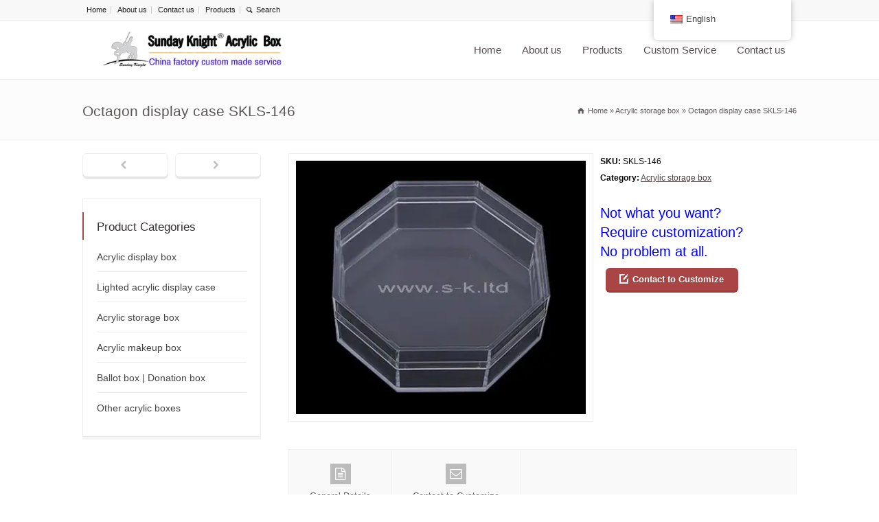

--- FILE ---
content_type: text/html; charset=UTF-8
request_url: https://www.s-k.ltd/product-detail/octagon-display-case/
body_size: 25027
content:
<!doctype html>
<html lang="en-US" class="no-js">
<head><meta charset="UTF-8" /><script>if(navigator.userAgent.match(/MSIE|Internet Explorer/i)||navigator.userAgent.match(/Trident\/7\..*?rv:11/i)){var href=document.location.href;if(!href.match(/[?&]nowprocket/)){if(href.indexOf("?")==-1){if(href.indexOf("#")==-1){document.location.href=href+"?nowprocket=1"}else{document.location.href=href.replace("#","?nowprocket=1#")}}else{if(href.indexOf("#")==-1){document.location.href=href+"&nowprocket=1"}else{document.location.href=href.replace("#","&nowprocket=1#")}}}}</script><script>(()=>{class RocketLazyLoadScripts{constructor(){this.v="2.0.4",this.userEvents=["keydown","keyup","mousedown","mouseup","mousemove","mouseover","mouseout","touchmove","touchstart","touchend","touchcancel","wheel","click","dblclick","input"],this.attributeEvents=["onblur","onclick","oncontextmenu","ondblclick","onfocus","onmousedown","onmouseenter","onmouseleave","onmousemove","onmouseout","onmouseover","onmouseup","onmousewheel","onscroll","onsubmit"]}async t(){this.i(),this.o(),/iP(ad|hone)/.test(navigator.userAgent)&&this.h(),this.u(),this.l(this),this.m(),this.k(this),this.p(this),this._(),await Promise.all([this.R(),this.L()]),this.lastBreath=Date.now(),this.S(this),this.P(),this.D(),this.O(),this.M(),await this.C(this.delayedScripts.normal),await this.C(this.delayedScripts.defer),await this.C(this.delayedScripts.async),await this.T(),await this.F(),await this.j(),await this.A(),window.dispatchEvent(new Event("rocket-allScriptsLoaded")),this.everythingLoaded=!0,this.lastTouchEnd&&await new Promise(t=>setTimeout(t,500-Date.now()+this.lastTouchEnd)),this.I(),this.H(),this.U(),this.W()}i(){this.CSPIssue=sessionStorage.getItem("rocketCSPIssue"),document.addEventListener("securitypolicyviolation",t=>{this.CSPIssue||"script-src-elem"!==t.violatedDirective||"data"!==t.blockedURI||(this.CSPIssue=!0,sessionStorage.setItem("rocketCSPIssue",!0))},{isRocket:!0})}o(){window.addEventListener("pageshow",t=>{this.persisted=t.persisted,this.realWindowLoadedFired=!0},{isRocket:!0}),window.addEventListener("pagehide",()=>{this.onFirstUserAction=null},{isRocket:!0})}h(){let t;function e(e){t=e}window.addEventListener("touchstart",e,{isRocket:!0}),window.addEventListener("touchend",function i(o){o.changedTouches[0]&&t.changedTouches[0]&&Math.abs(o.changedTouches[0].pageX-t.changedTouches[0].pageX)<10&&Math.abs(o.changedTouches[0].pageY-t.changedTouches[0].pageY)<10&&o.timeStamp-t.timeStamp<200&&(window.removeEventListener("touchstart",e,{isRocket:!0}),window.removeEventListener("touchend",i,{isRocket:!0}),"INPUT"===o.target.tagName&&"text"===o.target.type||(o.target.dispatchEvent(new TouchEvent("touchend",{target:o.target,bubbles:!0})),o.target.dispatchEvent(new MouseEvent("mouseover",{target:o.target,bubbles:!0})),o.target.dispatchEvent(new PointerEvent("click",{target:o.target,bubbles:!0,cancelable:!0,detail:1,clientX:o.changedTouches[0].clientX,clientY:o.changedTouches[0].clientY})),event.preventDefault()))},{isRocket:!0})}q(t){this.userActionTriggered||("mousemove"!==t.type||this.firstMousemoveIgnored?"keyup"===t.type||"mouseover"===t.type||"mouseout"===t.type||(this.userActionTriggered=!0,this.onFirstUserAction&&this.onFirstUserAction()):this.firstMousemoveIgnored=!0),"click"===t.type&&t.preventDefault(),t.stopPropagation(),t.stopImmediatePropagation(),"touchstart"===this.lastEvent&&"touchend"===t.type&&(this.lastTouchEnd=Date.now()),"click"===t.type&&(this.lastTouchEnd=0),this.lastEvent=t.type,t.composedPath&&t.composedPath()[0].getRootNode()instanceof ShadowRoot&&(t.rocketTarget=t.composedPath()[0]),this.savedUserEvents.push(t)}u(){this.savedUserEvents=[],this.userEventHandler=this.q.bind(this),this.userEvents.forEach(t=>window.addEventListener(t,this.userEventHandler,{passive:!1,isRocket:!0})),document.addEventListener("visibilitychange",this.userEventHandler,{isRocket:!0})}U(){this.userEvents.forEach(t=>window.removeEventListener(t,this.userEventHandler,{passive:!1,isRocket:!0})),document.removeEventListener("visibilitychange",this.userEventHandler,{isRocket:!0}),this.savedUserEvents.forEach(t=>{(t.rocketTarget||t.target).dispatchEvent(new window[t.constructor.name](t.type,t))})}m(){const t="return false",e=Array.from(this.attributeEvents,t=>"data-rocket-"+t),i="["+this.attributeEvents.join("],[")+"]",o="[data-rocket-"+this.attributeEvents.join("],[data-rocket-")+"]",s=(e,i,o)=>{o&&o!==t&&(e.setAttribute("data-rocket-"+i,o),e["rocket"+i]=new Function("event",o),e.setAttribute(i,t))};new MutationObserver(t=>{for(const n of t)"attributes"===n.type&&(n.attributeName.startsWith("data-rocket-")||this.everythingLoaded?n.attributeName.startsWith("data-rocket-")&&this.everythingLoaded&&this.N(n.target,n.attributeName.substring(12)):s(n.target,n.attributeName,n.target.getAttribute(n.attributeName))),"childList"===n.type&&n.addedNodes.forEach(t=>{if(t.nodeType===Node.ELEMENT_NODE)if(this.everythingLoaded)for(const i of[t,...t.querySelectorAll(o)])for(const t of i.getAttributeNames())e.includes(t)&&this.N(i,t.substring(12));else for(const e of[t,...t.querySelectorAll(i)])for(const t of e.getAttributeNames())this.attributeEvents.includes(t)&&s(e,t,e.getAttribute(t))})}).observe(document,{subtree:!0,childList:!0,attributeFilter:[...this.attributeEvents,...e]})}I(){this.attributeEvents.forEach(t=>{document.querySelectorAll("[data-rocket-"+t+"]").forEach(e=>{this.N(e,t)})})}N(t,e){const i=t.getAttribute("data-rocket-"+e);i&&(t.setAttribute(e,i),t.removeAttribute("data-rocket-"+e))}k(t){Object.defineProperty(HTMLElement.prototype,"onclick",{get(){return this.rocketonclick||null},set(e){this.rocketonclick=e,this.setAttribute(t.everythingLoaded?"onclick":"data-rocket-onclick","this.rocketonclick(event)")}})}S(t){function e(e,i){let o=e[i];e[i]=null,Object.defineProperty(e,i,{get:()=>o,set(s){t.everythingLoaded?o=s:e["rocket"+i]=o=s}})}e(document,"onreadystatechange"),e(window,"onload"),e(window,"onpageshow");try{Object.defineProperty(document,"readyState",{get:()=>t.rocketReadyState,set(e){t.rocketReadyState=e},configurable:!0}),document.readyState="loading"}catch(t){console.log("WPRocket DJE readyState conflict, bypassing")}}l(t){this.originalAddEventListener=EventTarget.prototype.addEventListener,this.originalRemoveEventListener=EventTarget.prototype.removeEventListener,this.savedEventListeners=[],EventTarget.prototype.addEventListener=function(e,i,o){o&&o.isRocket||!t.B(e,this)&&!t.userEvents.includes(e)||t.B(e,this)&&!t.userActionTriggered||e.startsWith("rocket-")||t.everythingLoaded?t.originalAddEventListener.call(this,e,i,o):(t.savedEventListeners.push({target:this,remove:!1,type:e,func:i,options:o}),"mouseenter"!==e&&"mouseleave"!==e||t.originalAddEventListener.call(this,e,t.savedUserEvents.push,o))},EventTarget.prototype.removeEventListener=function(e,i,o){o&&o.isRocket||!t.B(e,this)&&!t.userEvents.includes(e)||t.B(e,this)&&!t.userActionTriggered||e.startsWith("rocket-")||t.everythingLoaded?t.originalRemoveEventListener.call(this,e,i,o):t.savedEventListeners.push({target:this,remove:!0,type:e,func:i,options:o})}}J(t,e){this.savedEventListeners=this.savedEventListeners.filter(i=>{let o=i.type,s=i.target||window;return e!==o||t!==s||(this.B(o,s)&&(i.type="rocket-"+o),this.$(i),!1)})}H(){EventTarget.prototype.addEventListener=this.originalAddEventListener,EventTarget.prototype.removeEventListener=this.originalRemoveEventListener,this.savedEventListeners.forEach(t=>this.$(t))}$(t){t.remove?this.originalRemoveEventListener.call(t.target,t.type,t.func,t.options):this.originalAddEventListener.call(t.target,t.type,t.func,t.options)}p(t){let e;function i(e){return t.everythingLoaded?e:e.split(" ").map(t=>"load"===t||t.startsWith("load.")?"rocket-jquery-load":t).join(" ")}function o(o){function s(e){const s=o.fn[e];o.fn[e]=o.fn.init.prototype[e]=function(){return this[0]===window&&t.userActionTriggered&&("string"==typeof arguments[0]||arguments[0]instanceof String?arguments[0]=i(arguments[0]):"object"==typeof arguments[0]&&Object.keys(arguments[0]).forEach(t=>{const e=arguments[0][t];delete arguments[0][t],arguments[0][i(t)]=e})),s.apply(this,arguments),this}}if(o&&o.fn&&!t.allJQueries.includes(o)){const e={DOMContentLoaded:[],"rocket-DOMContentLoaded":[]};for(const t in e)document.addEventListener(t,()=>{e[t].forEach(t=>t())},{isRocket:!0});o.fn.ready=o.fn.init.prototype.ready=function(i){function s(){parseInt(o.fn.jquery)>2?setTimeout(()=>i.bind(document)(o)):i.bind(document)(o)}return"function"==typeof i&&(t.realDomReadyFired?!t.userActionTriggered||t.fauxDomReadyFired?s():e["rocket-DOMContentLoaded"].push(s):e.DOMContentLoaded.push(s)),o([])},s("on"),s("one"),s("off"),t.allJQueries.push(o)}e=o}t.allJQueries=[],o(window.jQuery),Object.defineProperty(window,"jQuery",{get:()=>e,set(t){o(t)}})}P(){const t=new Map;document.write=document.writeln=function(e){const i=document.currentScript,o=document.createRange(),s=i.parentElement;let n=t.get(i);void 0===n&&(n=i.nextSibling,t.set(i,n));const c=document.createDocumentFragment();o.setStart(c,0),c.appendChild(o.createContextualFragment(e)),s.insertBefore(c,n)}}async R(){return new Promise(t=>{this.userActionTriggered?t():this.onFirstUserAction=t})}async L(){return new Promise(t=>{document.addEventListener("DOMContentLoaded",()=>{this.realDomReadyFired=!0,t()},{isRocket:!0})})}async j(){return this.realWindowLoadedFired?Promise.resolve():new Promise(t=>{window.addEventListener("load",t,{isRocket:!0})})}M(){this.pendingScripts=[];this.scriptsMutationObserver=new MutationObserver(t=>{for(const e of t)e.addedNodes.forEach(t=>{"SCRIPT"!==t.tagName||t.noModule||t.isWPRocket||this.pendingScripts.push({script:t,promise:new Promise(e=>{const i=()=>{const i=this.pendingScripts.findIndex(e=>e.script===t);i>=0&&this.pendingScripts.splice(i,1),e()};t.addEventListener("load",i,{isRocket:!0}),t.addEventListener("error",i,{isRocket:!0}),setTimeout(i,1e3)})})})}),this.scriptsMutationObserver.observe(document,{childList:!0,subtree:!0})}async F(){await this.X(),this.pendingScripts.length?(await this.pendingScripts[0].promise,await this.F()):this.scriptsMutationObserver.disconnect()}D(){this.delayedScripts={normal:[],async:[],defer:[]},document.querySelectorAll("script[type$=rocketlazyloadscript]").forEach(t=>{t.hasAttribute("data-rocket-src")?t.hasAttribute("async")&&!1!==t.async?this.delayedScripts.async.push(t):t.hasAttribute("defer")&&!1!==t.defer||"module"===t.getAttribute("data-rocket-type")?this.delayedScripts.defer.push(t):this.delayedScripts.normal.push(t):this.delayedScripts.normal.push(t)})}async _(){await this.L();let t=[];document.querySelectorAll("script[type$=rocketlazyloadscript][data-rocket-src]").forEach(e=>{let i=e.getAttribute("data-rocket-src");if(i&&!i.startsWith("data:")){i.startsWith("//")&&(i=location.protocol+i);try{const o=new URL(i).origin;o!==location.origin&&t.push({src:o,crossOrigin:e.crossOrigin||"module"===e.getAttribute("data-rocket-type")})}catch(t){}}}),t=[...new Map(t.map(t=>[JSON.stringify(t),t])).values()],this.Y(t,"preconnect")}async G(t){if(await this.K(),!0!==t.noModule||!("noModule"in HTMLScriptElement.prototype))return new Promise(e=>{let i;function o(){(i||t).setAttribute("data-rocket-status","executed"),e()}try{if(navigator.userAgent.includes("Firefox/")||""===navigator.vendor||this.CSPIssue)i=document.createElement("script"),[...t.attributes].forEach(t=>{let e=t.nodeName;"type"!==e&&("data-rocket-type"===e&&(e="type"),"data-rocket-src"===e&&(e="src"),i.setAttribute(e,t.nodeValue))}),t.text&&(i.text=t.text),t.nonce&&(i.nonce=t.nonce),i.hasAttribute("src")?(i.addEventListener("load",o,{isRocket:!0}),i.addEventListener("error",()=>{i.setAttribute("data-rocket-status","failed-network"),e()},{isRocket:!0}),setTimeout(()=>{i.isConnected||e()},1)):(i.text=t.text,o()),i.isWPRocket=!0,t.parentNode.replaceChild(i,t);else{const i=t.getAttribute("data-rocket-type"),s=t.getAttribute("data-rocket-src");i?(t.type=i,t.removeAttribute("data-rocket-type")):t.removeAttribute("type"),t.addEventListener("load",o,{isRocket:!0}),t.addEventListener("error",i=>{this.CSPIssue&&i.target.src.startsWith("data:")?(console.log("WPRocket: CSP fallback activated"),t.removeAttribute("src"),this.G(t).then(e)):(t.setAttribute("data-rocket-status","failed-network"),e())},{isRocket:!0}),s?(t.fetchPriority="high",t.removeAttribute("data-rocket-src"),t.src=s):t.src="data:text/javascript;base64,"+window.btoa(unescape(encodeURIComponent(t.text)))}}catch(i){t.setAttribute("data-rocket-status","failed-transform"),e()}});t.setAttribute("data-rocket-status","skipped")}async C(t){const e=t.shift();return e?(e.isConnected&&await this.G(e),this.C(t)):Promise.resolve()}O(){this.Y([...this.delayedScripts.normal,...this.delayedScripts.defer,...this.delayedScripts.async],"preload")}Y(t,e){this.trash=this.trash||[];let i=!0;var o=document.createDocumentFragment();t.forEach(t=>{const s=t.getAttribute&&t.getAttribute("data-rocket-src")||t.src;if(s&&!s.startsWith("data:")){const n=document.createElement("link");n.href=s,n.rel=e,"preconnect"!==e&&(n.as="script",n.fetchPriority=i?"high":"low"),t.getAttribute&&"module"===t.getAttribute("data-rocket-type")&&(n.crossOrigin=!0),t.crossOrigin&&(n.crossOrigin=t.crossOrigin),t.integrity&&(n.integrity=t.integrity),t.nonce&&(n.nonce=t.nonce),o.appendChild(n),this.trash.push(n),i=!1}}),document.head.appendChild(o)}W(){this.trash.forEach(t=>t.remove())}async T(){try{document.readyState="interactive"}catch(t){}this.fauxDomReadyFired=!0;try{await this.K(),this.J(document,"readystatechange"),document.dispatchEvent(new Event("rocket-readystatechange")),await this.K(),document.rocketonreadystatechange&&document.rocketonreadystatechange(),await this.K(),this.J(document,"DOMContentLoaded"),document.dispatchEvent(new Event("rocket-DOMContentLoaded")),await this.K(),this.J(window,"DOMContentLoaded"),window.dispatchEvent(new Event("rocket-DOMContentLoaded"))}catch(t){console.error(t)}}async A(){try{document.readyState="complete"}catch(t){}try{await this.K(),this.J(document,"readystatechange"),document.dispatchEvent(new Event("rocket-readystatechange")),await this.K(),document.rocketonreadystatechange&&document.rocketonreadystatechange(),await this.K(),this.J(window,"load"),window.dispatchEvent(new Event("rocket-load")),await this.K(),window.rocketonload&&window.rocketonload(),await this.K(),this.allJQueries.forEach(t=>t(window).trigger("rocket-jquery-load")),await this.K(),this.J(window,"pageshow");const t=new Event("rocket-pageshow");t.persisted=this.persisted,window.dispatchEvent(t),await this.K(),window.rocketonpageshow&&window.rocketonpageshow({persisted:this.persisted})}catch(t){console.error(t)}}async K(){Date.now()-this.lastBreath>45&&(await this.X(),this.lastBreath=Date.now())}async X(){return document.hidden?new Promise(t=>setTimeout(t)):new Promise(t=>requestAnimationFrame(t))}B(t,e){return e===document&&"readystatechange"===t||(e===document&&"DOMContentLoaded"===t||(e===window&&"DOMContentLoaded"===t||(e===window&&"load"===t||e===window&&"pageshow"===t)))}static run(){(new RocketLazyLoadScripts).t()}}RocketLazyLoadScripts.run()})();</script> 
  
<meta name="viewport" content="width=device-width, initial-scale=1">

<meta name='robots' content='index, follow, max-image-preview:large, max-snippet:-1, max-video-preview:-1' />

	<!-- This site is optimized with the Yoast SEO plugin v26.8 - https://yoast.com/product/yoast-seo-wordpress/ -->
	<title>Octagon display case customized by acrylic display manufacturer</title>
	<meta name="description" content="Acrylic plastic manufacturers customize and wholesale lucite/ perspex/ plexiglass octagon display case with best service, welcome to inquire!" />
	<link rel="canonical" href="https://www.s-k.ltd/product-detail/octagon-display-case/" />
	<meta property="og:locale" content="en_US" />
	<meta property="og:type" content="article" />
	<meta property="og:title" content="Octagon display case customized by acrylic display manufacturer" />
	<meta property="og:description" content="Acrylic plastic manufacturers customize and wholesale lucite/ perspex/ plexiglass octagon display case with best service, welcome to inquire!" />
	<meta property="og:url" content="https://www.s-k.ltd/product-detail/octagon-display-case/" />
	<meta property="og:site_name" content="Custom acrylic box, perspex box, lucite box , China factory direct wholesale" />
	<meta property="article:modified_time" content="2019-04-22T00:02:54+00:00" />
	<meta property="og:image" content="https://www.s-k.ltd/wp-content/uploads/2019/03/SKLS-146.jpg" />
	<meta property="og:image:width" content="400" />
	<meta property="og:image:height" content="350" />
	<meta property="og:image:type" content="image/jpeg" />
	<meta name="twitter:label1" content="Est. reading time" />
	<meta name="twitter:data1" content="1 minute" />
	<script type="application/ld+json" class="yoast-schema-graph">{"@context":"https://schema.org","@graph":[{"@type":"WebPage","@id":"https://www.s-k.ltd/product-detail/octagon-display-case/","url":"https://www.s-k.ltd/product-detail/octagon-display-case/","name":"Octagon display case customized by acrylic display manufacturer","isPartOf":{"@id":"https://www.s-k.ltd/#website"},"primaryImageOfPage":{"@id":"https://www.s-k.ltd/product-detail/octagon-display-case/#primaryimage"},"image":{"@id":"https://www.s-k.ltd/product-detail/octagon-display-case/#primaryimage"},"thumbnailUrl":"https://www.s-k.ltd/wp-content/uploads/2019/03/SKLS-146.jpg","datePublished":"2019-03-25T23:30:29+00:00","dateModified":"2019-04-22T00:02:54+00:00","description":"Acrylic plastic manufacturers customize and wholesale lucite/ perspex/ plexiglass octagon display case with best service, welcome to inquire!","breadcrumb":{"@id":"https://www.s-k.ltd/product-detail/octagon-display-case/#breadcrumb"},"inLanguage":"en-US","potentialAction":[{"@type":"ReadAction","target":["https://www.s-k.ltd/product-detail/octagon-display-case/"]}]},{"@type":"ImageObject","inLanguage":"en-US","@id":"https://www.s-k.ltd/product-detail/octagon-display-case/#primaryimage","url":"https://www.s-k.ltd/wp-content/uploads/2019/03/SKLS-146.jpg","contentUrl":"https://www.s-k.ltd/wp-content/uploads/2019/03/SKLS-146.jpg","width":400,"height":350,"caption":"octagon display case"},{"@type":"BreadcrumbList","@id":"https://www.s-k.ltd/product-detail/octagon-display-case/#breadcrumb","itemListElement":[{"@type":"ListItem","position":1,"name":"首页","item":"https://www.s-k.ltd/"},{"@type":"ListItem","position":2,"name":"Octagon display case SKLS-146"}]},{"@type":"WebSite","@id":"https://www.s-k.ltd/#website","url":"https://www.s-k.ltd/","name":"Sunday Knight Acrylic Box","description":"China acrylic box manufacturer","potentialAction":[{"@type":"SearchAction","target":{"@type":"EntryPoint","urlTemplate":"https://www.s-k.ltd/?s={search_term_string}"},"query-input":{"@type":"PropertyValueSpecification","valueRequired":true,"valueName":"search_term_string"}}],"inLanguage":"en-US"}]}</script>
	<!-- / Yoast SEO plugin. -->



<link rel="alternate" type="application/rss+xml" title="Custom acrylic box, perspex box, lucite box , China factory direct wholesale &raquo; Feed" href="https://www.s-k.ltd/feed/" />
<link rel="alternate" type="application/rss+xml" title="Custom acrylic box, perspex box, lucite box , China factory direct wholesale &raquo; Comments Feed" href="https://www.s-k.ltd/comments/feed/" />
<link rel="alternate" title="oEmbed (JSON)" type="application/json+oembed" href="https://www.s-k.ltd/wp-json/oembed/1.0/embed?url=https%3A%2F%2Fwww.s-k.ltd%2Fproduct-detail%2Foctagon-display-case%2F" />
<link rel="alternate" title="oEmbed (XML)" type="text/xml+oembed" href="https://www.s-k.ltd/wp-json/oembed/1.0/embed?url=https%3A%2F%2Fwww.s-k.ltd%2Fproduct-detail%2Foctagon-display-case%2F&#038;format=xml" />
<style id='wp-img-auto-sizes-contain-inline-css' type='text/css'>
img:is([sizes=auto i],[sizes^="auto," i]){contain-intrinsic-size:3000px 1500px}
/*# sourceURL=wp-img-auto-sizes-contain-inline-css */
</style>
<style id='wp-emoji-styles-inline-css' type='text/css'>

	img.wp-smiley, img.emoji {
		display: inline !important;
		border: none !important;
		box-shadow: none !important;
		height: 1em !important;
		width: 1em !important;
		margin: 0 0.07em !important;
		vertical-align: -0.1em !important;
		background: none !important;
		padding: 0 !important;
	}
/*# sourceURL=wp-emoji-styles-inline-css */
</style>
<style id='wp-block-library-inline-css' type='text/css'>
:root{--wp-block-synced-color:#7a00df;--wp-block-synced-color--rgb:122,0,223;--wp-bound-block-color:var(--wp-block-synced-color);--wp-editor-canvas-background:#ddd;--wp-admin-theme-color:#007cba;--wp-admin-theme-color--rgb:0,124,186;--wp-admin-theme-color-darker-10:#006ba1;--wp-admin-theme-color-darker-10--rgb:0,107,160.5;--wp-admin-theme-color-darker-20:#005a87;--wp-admin-theme-color-darker-20--rgb:0,90,135;--wp-admin-border-width-focus:2px}@media (min-resolution:192dpi){:root{--wp-admin-border-width-focus:1.5px}}.wp-element-button{cursor:pointer}:root .has-very-light-gray-background-color{background-color:#eee}:root .has-very-dark-gray-background-color{background-color:#313131}:root .has-very-light-gray-color{color:#eee}:root .has-very-dark-gray-color{color:#313131}:root .has-vivid-green-cyan-to-vivid-cyan-blue-gradient-background{background:linear-gradient(135deg,#00d084,#0693e3)}:root .has-purple-crush-gradient-background{background:linear-gradient(135deg,#34e2e4,#4721fb 50%,#ab1dfe)}:root .has-hazy-dawn-gradient-background{background:linear-gradient(135deg,#faaca8,#dad0ec)}:root .has-subdued-olive-gradient-background{background:linear-gradient(135deg,#fafae1,#67a671)}:root .has-atomic-cream-gradient-background{background:linear-gradient(135deg,#fdd79a,#004a59)}:root .has-nightshade-gradient-background{background:linear-gradient(135deg,#330968,#31cdcf)}:root .has-midnight-gradient-background{background:linear-gradient(135deg,#020381,#2874fc)}:root{--wp--preset--font-size--normal:16px;--wp--preset--font-size--huge:42px}.has-regular-font-size{font-size:1em}.has-larger-font-size{font-size:2.625em}.has-normal-font-size{font-size:var(--wp--preset--font-size--normal)}.has-huge-font-size{font-size:var(--wp--preset--font-size--huge)}.has-text-align-center{text-align:center}.has-text-align-left{text-align:left}.has-text-align-right{text-align:right}.has-fit-text{white-space:nowrap!important}#end-resizable-editor-section{display:none}.aligncenter{clear:both}.items-justified-left{justify-content:flex-start}.items-justified-center{justify-content:center}.items-justified-right{justify-content:flex-end}.items-justified-space-between{justify-content:space-between}.screen-reader-text{border:0;clip-path:inset(50%);height:1px;margin:-1px;overflow:hidden;padding:0;position:absolute;width:1px;word-wrap:normal!important}.screen-reader-text:focus{background-color:#ddd;clip-path:none;color:#444;display:block;font-size:1em;height:auto;left:5px;line-height:normal;padding:15px 23px 14px;text-decoration:none;top:5px;width:auto;z-index:100000}html :where(.has-border-color){border-style:solid}html :where([style*=border-top-color]){border-top-style:solid}html :where([style*=border-right-color]){border-right-style:solid}html :where([style*=border-bottom-color]){border-bottom-style:solid}html :where([style*=border-left-color]){border-left-style:solid}html :where([style*=border-width]){border-style:solid}html :where([style*=border-top-width]){border-top-style:solid}html :where([style*=border-right-width]){border-right-style:solid}html :where([style*=border-bottom-width]){border-bottom-style:solid}html :where([style*=border-left-width]){border-left-style:solid}html :where(img[class*=wp-image-]){height:auto;max-width:100%}:where(figure){margin:0 0 1em}html :where(.is-position-sticky){--wp-admin--admin-bar--position-offset:var(--wp-admin--admin-bar--height,0px)}@media screen and (max-width:600px){html :where(.is-position-sticky){--wp-admin--admin-bar--position-offset:0px}}

/*# sourceURL=wp-block-library-inline-css */
</style><style id='global-styles-inline-css' type='text/css'>
:root{--wp--preset--aspect-ratio--square: 1;--wp--preset--aspect-ratio--4-3: 4/3;--wp--preset--aspect-ratio--3-4: 3/4;--wp--preset--aspect-ratio--3-2: 3/2;--wp--preset--aspect-ratio--2-3: 2/3;--wp--preset--aspect-ratio--16-9: 16/9;--wp--preset--aspect-ratio--9-16: 9/16;--wp--preset--color--black: #000000;--wp--preset--color--cyan-bluish-gray: #abb8c3;--wp--preset--color--white: #ffffff;--wp--preset--color--pale-pink: #f78da7;--wp--preset--color--vivid-red: #cf2e2e;--wp--preset--color--luminous-vivid-orange: #ff6900;--wp--preset--color--luminous-vivid-amber: #fcb900;--wp--preset--color--light-green-cyan: #7bdcb5;--wp--preset--color--vivid-green-cyan: #00d084;--wp--preset--color--pale-cyan-blue: #8ed1fc;--wp--preset--color--vivid-cyan-blue: #0693e3;--wp--preset--color--vivid-purple: #9b51e0;--wp--preset--gradient--vivid-cyan-blue-to-vivid-purple: linear-gradient(135deg,rgb(6,147,227) 0%,rgb(155,81,224) 100%);--wp--preset--gradient--light-green-cyan-to-vivid-green-cyan: linear-gradient(135deg,rgb(122,220,180) 0%,rgb(0,208,130) 100%);--wp--preset--gradient--luminous-vivid-amber-to-luminous-vivid-orange: linear-gradient(135deg,rgb(252,185,0) 0%,rgb(255,105,0) 100%);--wp--preset--gradient--luminous-vivid-orange-to-vivid-red: linear-gradient(135deg,rgb(255,105,0) 0%,rgb(207,46,46) 100%);--wp--preset--gradient--very-light-gray-to-cyan-bluish-gray: linear-gradient(135deg,rgb(238,238,238) 0%,rgb(169,184,195) 100%);--wp--preset--gradient--cool-to-warm-spectrum: linear-gradient(135deg,rgb(74,234,220) 0%,rgb(151,120,209) 20%,rgb(207,42,186) 40%,rgb(238,44,130) 60%,rgb(251,105,98) 80%,rgb(254,248,76) 100%);--wp--preset--gradient--blush-light-purple: linear-gradient(135deg,rgb(255,206,236) 0%,rgb(152,150,240) 100%);--wp--preset--gradient--blush-bordeaux: linear-gradient(135deg,rgb(254,205,165) 0%,rgb(254,45,45) 50%,rgb(107,0,62) 100%);--wp--preset--gradient--luminous-dusk: linear-gradient(135deg,rgb(255,203,112) 0%,rgb(199,81,192) 50%,rgb(65,88,208) 100%);--wp--preset--gradient--pale-ocean: linear-gradient(135deg,rgb(255,245,203) 0%,rgb(182,227,212) 50%,rgb(51,167,181) 100%);--wp--preset--gradient--electric-grass: linear-gradient(135deg,rgb(202,248,128) 0%,rgb(113,206,126) 100%);--wp--preset--gradient--midnight: linear-gradient(135deg,rgb(2,3,129) 0%,rgb(40,116,252) 100%);--wp--preset--font-size--small: 13px;--wp--preset--font-size--medium: 20px;--wp--preset--font-size--large: 36px;--wp--preset--font-size--x-large: 42px;--wp--preset--spacing--20: 0.44rem;--wp--preset--spacing--30: 0.67rem;--wp--preset--spacing--40: 1rem;--wp--preset--spacing--50: 1.5rem;--wp--preset--spacing--60: 2.25rem;--wp--preset--spacing--70: 3.38rem;--wp--preset--spacing--80: 5.06rem;--wp--preset--shadow--natural: 6px 6px 9px rgba(0, 0, 0, 0.2);--wp--preset--shadow--deep: 12px 12px 50px rgba(0, 0, 0, 0.4);--wp--preset--shadow--sharp: 6px 6px 0px rgba(0, 0, 0, 0.2);--wp--preset--shadow--outlined: 6px 6px 0px -3px rgb(255, 255, 255), 6px 6px rgb(0, 0, 0);--wp--preset--shadow--crisp: 6px 6px 0px rgb(0, 0, 0);}:where(.is-layout-flex){gap: 0.5em;}:where(.is-layout-grid){gap: 0.5em;}body .is-layout-flex{display: flex;}.is-layout-flex{flex-wrap: wrap;align-items: center;}.is-layout-flex > :is(*, div){margin: 0;}body .is-layout-grid{display: grid;}.is-layout-grid > :is(*, div){margin: 0;}:where(.wp-block-columns.is-layout-flex){gap: 2em;}:where(.wp-block-columns.is-layout-grid){gap: 2em;}:where(.wp-block-post-template.is-layout-flex){gap: 1.25em;}:where(.wp-block-post-template.is-layout-grid){gap: 1.25em;}.has-black-color{color: var(--wp--preset--color--black) !important;}.has-cyan-bluish-gray-color{color: var(--wp--preset--color--cyan-bluish-gray) !important;}.has-white-color{color: var(--wp--preset--color--white) !important;}.has-pale-pink-color{color: var(--wp--preset--color--pale-pink) !important;}.has-vivid-red-color{color: var(--wp--preset--color--vivid-red) !important;}.has-luminous-vivid-orange-color{color: var(--wp--preset--color--luminous-vivid-orange) !important;}.has-luminous-vivid-amber-color{color: var(--wp--preset--color--luminous-vivid-amber) !important;}.has-light-green-cyan-color{color: var(--wp--preset--color--light-green-cyan) !important;}.has-vivid-green-cyan-color{color: var(--wp--preset--color--vivid-green-cyan) !important;}.has-pale-cyan-blue-color{color: var(--wp--preset--color--pale-cyan-blue) !important;}.has-vivid-cyan-blue-color{color: var(--wp--preset--color--vivid-cyan-blue) !important;}.has-vivid-purple-color{color: var(--wp--preset--color--vivid-purple) !important;}.has-black-background-color{background-color: var(--wp--preset--color--black) !important;}.has-cyan-bluish-gray-background-color{background-color: var(--wp--preset--color--cyan-bluish-gray) !important;}.has-white-background-color{background-color: var(--wp--preset--color--white) !important;}.has-pale-pink-background-color{background-color: var(--wp--preset--color--pale-pink) !important;}.has-vivid-red-background-color{background-color: var(--wp--preset--color--vivid-red) !important;}.has-luminous-vivid-orange-background-color{background-color: var(--wp--preset--color--luminous-vivid-orange) !important;}.has-luminous-vivid-amber-background-color{background-color: var(--wp--preset--color--luminous-vivid-amber) !important;}.has-light-green-cyan-background-color{background-color: var(--wp--preset--color--light-green-cyan) !important;}.has-vivid-green-cyan-background-color{background-color: var(--wp--preset--color--vivid-green-cyan) !important;}.has-pale-cyan-blue-background-color{background-color: var(--wp--preset--color--pale-cyan-blue) !important;}.has-vivid-cyan-blue-background-color{background-color: var(--wp--preset--color--vivid-cyan-blue) !important;}.has-vivid-purple-background-color{background-color: var(--wp--preset--color--vivid-purple) !important;}.has-black-border-color{border-color: var(--wp--preset--color--black) !important;}.has-cyan-bluish-gray-border-color{border-color: var(--wp--preset--color--cyan-bluish-gray) !important;}.has-white-border-color{border-color: var(--wp--preset--color--white) !important;}.has-pale-pink-border-color{border-color: var(--wp--preset--color--pale-pink) !important;}.has-vivid-red-border-color{border-color: var(--wp--preset--color--vivid-red) !important;}.has-luminous-vivid-orange-border-color{border-color: var(--wp--preset--color--luminous-vivid-orange) !important;}.has-luminous-vivid-amber-border-color{border-color: var(--wp--preset--color--luminous-vivid-amber) !important;}.has-light-green-cyan-border-color{border-color: var(--wp--preset--color--light-green-cyan) !important;}.has-vivid-green-cyan-border-color{border-color: var(--wp--preset--color--vivid-green-cyan) !important;}.has-pale-cyan-blue-border-color{border-color: var(--wp--preset--color--pale-cyan-blue) !important;}.has-vivid-cyan-blue-border-color{border-color: var(--wp--preset--color--vivid-cyan-blue) !important;}.has-vivid-purple-border-color{border-color: var(--wp--preset--color--vivid-purple) !important;}.has-vivid-cyan-blue-to-vivid-purple-gradient-background{background: var(--wp--preset--gradient--vivid-cyan-blue-to-vivid-purple) !important;}.has-light-green-cyan-to-vivid-green-cyan-gradient-background{background: var(--wp--preset--gradient--light-green-cyan-to-vivid-green-cyan) !important;}.has-luminous-vivid-amber-to-luminous-vivid-orange-gradient-background{background: var(--wp--preset--gradient--luminous-vivid-amber-to-luminous-vivid-orange) !important;}.has-luminous-vivid-orange-to-vivid-red-gradient-background{background: var(--wp--preset--gradient--luminous-vivid-orange-to-vivid-red) !important;}.has-very-light-gray-to-cyan-bluish-gray-gradient-background{background: var(--wp--preset--gradient--very-light-gray-to-cyan-bluish-gray) !important;}.has-cool-to-warm-spectrum-gradient-background{background: var(--wp--preset--gradient--cool-to-warm-spectrum) !important;}.has-blush-light-purple-gradient-background{background: var(--wp--preset--gradient--blush-light-purple) !important;}.has-blush-bordeaux-gradient-background{background: var(--wp--preset--gradient--blush-bordeaux) !important;}.has-luminous-dusk-gradient-background{background: var(--wp--preset--gradient--luminous-dusk) !important;}.has-pale-ocean-gradient-background{background: var(--wp--preset--gradient--pale-ocean) !important;}.has-electric-grass-gradient-background{background: var(--wp--preset--gradient--electric-grass) !important;}.has-midnight-gradient-background{background: var(--wp--preset--gradient--midnight) !important;}.has-small-font-size{font-size: var(--wp--preset--font-size--small) !important;}.has-medium-font-size{font-size: var(--wp--preset--font-size--medium) !important;}.has-large-font-size{font-size: var(--wp--preset--font-size--large) !important;}.has-x-large-font-size{font-size: var(--wp--preset--font-size--x-large) !important;}
/*# sourceURL=global-styles-inline-css */
</style>

<style id='classic-theme-styles-inline-css' type='text/css'>
/*! This file is auto-generated */
.wp-block-button__link{color:#fff;background-color:#32373c;border-radius:9999px;box-shadow:none;text-decoration:none;padding:calc(.667em + 2px) calc(1.333em + 2px);font-size:1.125em}.wp-block-file__button{background:#32373c;color:#fff;text-decoration:none}
/*# sourceURL=/wp-includes/css/classic-themes.min.css */
</style>
<link data-minify="1" rel='stylesheet' id='trp-floater-language-switcher-style-css' href='https://www.s-k.ltd/wp-content/cache/min/1/wp-content/plugins/translatepress-multilingual/assets/css/trp-floater-language-switcher.css?ver=1769219288' type='text/css' media='all' />
<link data-minify="1" rel='stylesheet' id='trp-language-switcher-style-css' href='https://www.s-k.ltd/wp-content/cache/min/1/wp-content/plugins/translatepress-multilingual/assets/css/trp-language-switcher.css?ver=1769219288' type='text/css' media='all' />
<link data-minify="1" rel='stylesheet' id='normalize-css' href='https://www.s-k.ltd/wp-content/cache/min/1/wp-content/themes/rttheme18/css/normalize.css?ver=1769219288' type='text/css' media='all' />
<link data-minify="1" rel='stylesheet' id='theme-framework-css' href='https://www.s-k.ltd/wp-content/cache/min/1/wp-content/themes/rttheme18/css/rt-css-framework.css?ver=1769219288' type='text/css' media='all' />
<link data-minify="1" rel='stylesheet' id='fontello-css' href='https://www.s-k.ltd/wp-content/cache/min/1/wp-content/themes/rttheme18/css/fontello/css/fontello.css?ver=1769219288' type='text/css' media='all' />
<link rel='stylesheet' id='jackbox-css' href='https://www.s-k.ltd/wp-content/themes/rttheme18/js/lightbox/css/jackbox.min.css?ver=6.9' type='text/css' media='all' />
<link data-minify="1" rel='stylesheet' id='theme-style-all-css' href='https://www.s-k.ltd/wp-content/cache/min/1/wp-content/themes/rttheme18/css/style.css?ver=1769219299' type='text/css' media='all' />
<link data-minify="1" rel='stylesheet' id='jquery-owl-carousel-css' href='https://www.s-k.ltd/wp-content/cache/min/1/wp-content/themes/rttheme18/css/owl.carousel.css?ver=1769219299' type='text/css' media='all' />
<link data-minify="1" rel='stylesheet' id='flex-slider-css-css' href='https://www.s-k.ltd/wp-content/cache/min/1/wp-content/themes/rttheme18/css/flexslider.css?ver=1769219299' type='text/css' media='all' />
<link data-minify="1" rel='stylesheet' id='progression-player-css' href='https://www.s-k.ltd/wp-content/cache/min/1/wp-content/themes/rttheme18/js/video_player/progression-player.css?ver=1769219299' type='text/css' media='all' />
<link data-minify="1" rel='stylesheet' id='progression-skin-minimal-light-css' href='https://www.s-k.ltd/wp-content/cache/min/1/wp-content/themes/rttheme18/js/video_player/skin-minimal-light.css?ver=1769219299' type='text/css' media='all' />
<link data-minify="1" rel='stylesheet' id='isotope-css-css' href='https://www.s-k.ltd/wp-content/cache/min/1/wp-content/themes/rttheme18/css/isotope.css?ver=1769219299' type='text/css' media='all' />
<link data-minify="1" rel='stylesheet' id='jquery-colortip-css' href='https://www.s-k.ltd/wp-content/cache/min/1/wp-content/themes/rttheme18/css/colortip-1.0-jquery.css?ver=1769219299' type='text/css' media='all' />
<link data-minify="1" rel='stylesheet' id='animate-css' href='https://www.s-k.ltd/wp-content/cache/min/1/wp-content/themes/rttheme18/css/animate.css?ver=1769219299' type='text/css' media='all' />
<link rel='stylesheet' id='fancybox-css' href='https://www.s-k.ltd/wp-content/plugins/easy-fancybox/fancybox/1.5.4/jquery.fancybox.min.css?ver=6.9' type='text/css' media='screen' />
<link data-minify="1" rel='stylesheet' id='theme-skin-css' href='https://www.s-k.ltd/wp-content/cache/min/1/wp-content/themes/rttheme18/css/orange-style.css?ver=1769219299' type='text/css' media='all' />
<style id='theme-skin-inline-css' type='text/css'>
.retina#logo{background: url('https://www.s-k.ltd/wp-content/uploads/2022/10/logo.webp') no-repeat scroll 0 0 / 100% auto transparent;-moz-background-size:100%;-webkit-background-size:100%;-o-background-size:100%; background-size: 100%;} .retina#logo img{display: none;}
#navigation_bar > ul > li > a{font-family:Arial,Helvetica,sans-serif;font-weight:normal !important}.flex-caption,.pricing_table .table_wrap ul > li.caption,.pricing_table .table_wrap.highlight ul > li.caption,.banner p,.sidebar .featured_article_title,.footer_widgets_row .featured_article_title,.latest-news a.title,h1,h2,h3,h4,h5{font-family:Arial,Helvetica,sans-serif;font-weight:normal}body,#navigation_bar > ul > li > a span,.product_info h5,.product_item_holder h5,#slogan_text{font-family:Arial,Helvetica,sans-serif;font-weight:normal !important}.testimonial .text,blockquote p{font-family:Arial,Helvetica,sans-serif;font-weight:normal !important}h1{font-size:22px}h2,.single-products .head_text h1,.single-product .head_text h1{font-size:20px}h3{font-size:18px}h4{font-size:16px}h5{font-size:15px}#navigation_bar > ul > li > a{font-size:15px}body{font-size:14px}#navigation_bar > ul > li > a,#navigation .sub-menu li a,#navigation .multicolumn-holder a,#navigation .multicolumn-holder .column-heading > span,#navigation .multicolumn-holder .column-heading > a,#navigation .multicolumn-holder a:hover,#navigation ul.sub-menu li:hover > a{color:#565054}#navigation .multicolumn-holder a:hover{opacity:0.8}#navigation_bar > ul > li > a span,#navigation_bar ul ul > li > a span,#navigation_bar .multicolumn-holder ul > li:hover > a span,body .search-bar form input{color:#3c363a}#navigation_bar > ul > li.current_page_item > a:after,#navigation_bar > ul > li.current-menu-ancestor > a:after,#navigation_bar > ul > li:hover > a:after,#navigation_bar > ul > li > a:after{background-color:#f4bf1e}#navigation .sub-menu li a:hover,#navigation .sub-menu li:hover > a{box-shadow:inset 2px 0 0 #f4bf1e}#navigation_bar > ul > li.current_page_item > a,#navigation_bar > ul > li.current-menu-ancestor > a,#navigation_bar > ul > li > a:hover,#navigation_bar > ul > li:hover > a{color:#010101}.content_block_background .social_share .s_buttons,.content_block_background .woocommerce span.onsale,.woocommerce-page .content_block_background span.onsale,.woocommerce .content_block_background mark,.content_block_background .woocommerce .addresses .title .edit,.woocommerce-page .content_block_background .addresses .title .edit,.content_block_background .flex-active-slide .caption-one,.content_block_background .flexslider .flex-direction-nav a,.content_block_background .flexslider .carousel .flex-direction-nav a,.content_block_background .imgeffect a,.content_block_background .featured .default_icon .heading_icon,.content_block_background .medium_rounded_icon,.content_block_background .big_square_icon,.content_block_background .title_icon,.content_block_background .button_.default,.content_block_background .pricing_table .table_wrap.highlight ul > li.price div:before,.content_block_background .featured a.read_more,.content_block_background .featured a.more-link,.content_block_background .carousel-holder.with_heading .owl-controls .owl-buttons div,.content_block_background .rt-toggle ol li .toggle-number,.content_block_background .rt-toggle ol li.open .toggle-number,.content_block_background .latest-news .featured-image .date,.content_block_background .social_share .icon-share:before,.content_block_background .commententry .navigation > div,.content_block_background .commententry .navigation a,.content_block_background .blog_list h1[class^="icon-"]:before,.content_block_background .blog_list h2[class^="icon-"]:before,.content_block_background hr.style-six:before,.content_block_background .with_borders .box:before,.content_block_background .portfolio_boxes .box:before,.content_block_background .with_borders .box:after,.content_block_background .portfolio_boxes .box:after,.content_block_background .tab-style-three .tabs .with_icon a.current > span:before,.content_block_background .sidebar .featured_article_title:before{background:#a94545}.content_block_background .pricing_table .table_wrap.highlight ul > li.caption,.content_block_background .flex-active-slide .caption-one,.content_block_background .flexslider .flex-direction-nav a,.content_block_background .flexslider .carousel .flex-direction-nav a,.content_block_background .imgeffect a,.content_block_background .chained_contents > ul li:hover .image.chanied_media_holder:after,.content_block_background .chained_contents li:hover .icon_holder.rounded:before{background-color:#a94545}.content_block_background a,.content_block_background .widget_archive ul li a:hover,.content_block_background .widget_links ul li a:hover,.content_block_background .widget_nav_menu ul li a:hover,.content_block_background .widget_categories ul li a:hover,.content_block_background .widget_meta ul li a:hover,.content_block_background .widget_recent_entries  ul li a:hover,.content_block_background .widget_pages  ul li a:hover,.content_block_background .widget_rss ul li a:hover,.content_block_background .widget_recent_comments ul li a:hover,.content_block_background .widget_rt_categories ul li a:hover,.content_block_background .widget_product_categories ul li a:hover,.content_block_background .imgeffect a:hover,.content_block_background .woocommerce .star-rating,.woocommerce-page .content_block_background  .star-rating,.content_block_background .woocommerce .cart-collaterals .cart_totals h2:before,.woocommerce-page .content_block_background .cart-collaterals .cart_totals h2:before,.content_block_background .woocommerce .cart-collaterals .shipping_calculator h2:before,.woocommerce-page .content_block_background .cart-collaterals .shipping_calculator h2:before,.woocommerce-account .content_block_background .woocommerce .addresses h3:before,.content_block_background .heading_icon,.content_block_background .large_icon,.content_block_background .big_icon,.content_block_background .big_rounded_icon,.content_block_background .featured a.read_more:hover,.content_block_background a.more-link:hover,.content_block_background .latest-news-2 a.title:hover,.content_block_background .social_share:hover .icon-share:before,.content_block_background h1 a:hover,.content_block_background h2 a:hover,.content_block_background h3 a:hover,.content_block_background h4 a:hover,.content_block_background h5 a:hover,.content_block_background h6 a:hover,.content_block_background .with_icons.colored > li span,.content_block_background #reply-title:before,.content_block_background a,.content_block_background .widget_archive ul li a:hover,.content_block_background .widget_links ul li a:hover,.content_block_background .widget_nav_menu ul li a:hover,.content_block_background .widget_categories ul li a:hover,.content_block_background .widget_meta ul li a:hover,.content_block_background .widget_recent_entries ul li a:hover,.content_block_background .widget_pages ul li a:hover,.content_block_background .widget_rss ul li a:hover,.content_block_background .widget_recent_comments ul li a:hover,.content_block_background .widget_rt_categories ul li a:hover,.content_block_background .widget_product_categories ul li a:hover,.content_block_background .imgeffect a:hover,.content_block_background .heading_icon,.content_block_background .large_icon,.content_block_background .big_icon,.content_block_background .big_rounded_icon,.content_block_background a.read_more:hover,.content_block_background a.more-link:hover,.content_block_background .latest-news-2 a.title:hover,.content_block_background .social_share:hover .icon-share:before,.content_block_background .with_icons.colored > li span,.content_block_background #reply-title:before,.content_block_background .content.full > .row > hr.style-six:after,.content_block_background .pin:after,.content_block_background .filter_navigation li a.active:before,.content_block_background .filter_navigation li a.active,.content_block_background .filter_navigation li a:hover,.content_block_background hr.style-eight:after,.content_block_background ul.page-numbers li a:hover,.content_block_background ul.page-numbers li .current,.content_block_background .widget ul li.current-menu-item > a,.content_block_background .widget_rt_categories ul li.current-cat > a,.content_block_background .widget_product_categories ul li.current-cat > a,.content_block_background .rt-rev-heading span{color:#a94545}.content_block_background .big_rounded_icon.loaded,.content_block_background .featured a.read_more,.content_block_background .featured a.more-link,.content_block_background .social_share .s_buttons,.content_block_background .pin:after,.content_block_background hr.style-eight,.content_block_background .with_icons.icon_borders.colored li span{border-color:#a94545}.content_block_background .tabs_wrap .tabs a.current,.content_block_background .tabs_wrap .tabs a.current:hover,.content_block_background .tabs_wrap .tabs a:hover,.content_block_background .tabs_wrap .tabs li.current a{border-bottom-color:#a94545}.content_block_background .vertical_tabs ul.tabs a.current,.content_block_background .vertical_tabs ul.tabs a.current:hover,.content_block_background .vertical_tabs ul.tabs a:hover,.content_block_background .vertical_tabs ul.tabs li.current a{border-right-color:#a94545}.content_block_background .imgeffect a,.content_block_background .featured a.read_more{color:#fff}.content_block_background .imgeffect a:hover,.content_block_background .featured a.read_more:hover{background:#fff}.content_block_background,.content_block_background .tabs_wrap .tabs a,.content_block_background .banner .featured_text,.content_block_background .rt_form input[type="button"],.content_block_background .rt_form input[type="submit"],.content_block_background .rt_form input[type="text"],.content_block_background .rt_form select,.content_block_background .rt_form textarea,.content_block_background .woocommerce a.button,.woocommerce-page .content_block_background a.button,.content_block_background .content_block_background .woocommerce button.button,.woocommerce-page .content_block_background button.button,.content_block_background .woocommerce input.button,.woocommerce-page .content_block_background input.button,.content_block_background .woocommerce #respond input#submit,.woocommerce-page .content_block_background #respond input#submit,.content_block_background .woocommerce #content input.button,.woocommerce-page .content_block_background #content input.button,.content_block_background .woocommerce a.button.alt,.woocommerce-page .content_block_background a.button.alt,.content_block_background .woocommerce button.button.alt,.woocommerce-page .content_block_background button.button.alt,.content_block_background .woocommerce input.button.alt,.woocommerce-page .content_block_background input.button.alt,.content_block_background .woocommerce #respond input#submit.alt,.woocommerce-page .content_block_background #respond input#submit.alt,.content_block_background .woocommerce #content input.button.alt,.woocommerce-page .content_block_background #content input.button.alt,.content_block_background .widget_archive ul li a,.content_block_background .widget_links ul li a,.content_block_background .widget_nav_menu ul li a,.content_block_background .widget_categories ul li a,.content_block_background .widget_meta ul li a,.content_block_background .widget_recent_entries ul li a,.content_block_background .widget_pages ul li a,.content_block_background .widget_rss ul li a,.content_block_background .widget_recent_comments ul li a,.content_block_background .widget_product_categories ul li a,.content_block_background .info_box,.content_block_background .breadcrumb,.content_block_background .page-numbers li a,.content_block_background .page-numbers li > span,.content_block_background .rt_comments ol.commentlist li a,.content_block_background .cancel-reply a,.content_block_background .rt_comments ol.commentlist li .comment-body .comment-meta a,.content_block_background #cancel-comment-reply-link,.content_block_background .breadcrumb a,.content_block_background .breadcrumb span,.content_block_background #slogan_text,.content_block_background .filter_navigation li a,.content_block_background .widget ul{color:#5a5456}.content_block_background .blog_list .post_data,.content_block_background .blog_list .post_data a,.content_block_background .woocommerce .star-rating,.content_block_background .woocommerce-page .star-rating,.content_block_background .testimonial .text .icon-quote-left,.content_block_background .testimonial .text .icon-quote-right,.content_block_background .client_info,.content_block_background .rt_form label,.content_block_background i.decs_text,.content_block_background .client_info,.content_block_background .with_icons > li span,.content_block_background .with_icons.light > li span,.content_block_background .price del,.content_block_background .product_meta,.content_block_background span.top,.content_block_background .rt_comments ol.commentlist li .comment-body .comment-meta,.content_block_background .cancel-reply,.content_block_background .rt_comments ol.commentlist li .comment-body .author-name,.content_block_background .rt_comments ol.commentlist li p,.content_block_background li.comment #respond,.content_block_background .recent_posts .widget-meta,.content_block_background .content_block.archives .head_text h1,.content_block_background .content_block.archives .head_text h2{color:#080708}.content_block_background h1 a,.content_block_background h2 a,.content_block_background h3 a,.content_block_background h4 a,.content_block_background h5 a,.content_block_background h6 a,.content_block_background h1,.content_block_background h2,.content_block_background h3,.content_block_background h4,.content_block_background h5,.content_block_background h6,.content_block_background .latest-news-2 .title,.content_block_background.woocommerce ul.cart_list li a,.content_block_background .woocommerce ul.product_list_widget li a,.woocommerce-page .content_block_background ul.cart_list li a,.woocommerce-page .content_block_background ul.product_list_widget li a,.content_block_background .heading h1,.content_block_background .heading h2,.content_block_background .footer .featured_article_title,.content_block_background .recent_posts .title a{color:#353031}.content_block_background h1 a:hover,.content_block_background h2 a:hover,.content_block_background h3 a:hover,.content_block_background h4 a:hover,.content_block_background h5 a:hover,.content_block_background h6 a:hover,.content_block_background .latest-news-2 .title:hover,.content_block_background .woocommerce  ul.cart_list li a:hover,.content_block_background .woocommerce ul.product_list_widget li a:hover,.woocommerce-page .content_block_background ul.cart_list li a:hover,.woocommerce-page .content_block_background ul.product_list_widget li a:hover{color:#f4bf1e}.content_block_background a,.content_block_background .latest-news a.title,.content_block_background .doc_icons ul li a,.content_block_background .filter_navigation li a.active:before,.content_block_background .woocommerce-MyAccount-navigation > ul > li > a:hover,.content_block_background .woocommerce-MyAccount-navigation > ul > li.is-active > a{color:#4d4243}.content_block_background a:hover,.content_block_background .latest-news a.title:hover,.content_block_background .doc_icons ul li a:hover,.content_block_background .woocommerce ul.cart_list li a:hover,.content_block_background .woocommerce ul.product_list_widget li a:hover,.woocommerce-page .content_block_background ul.cart_list li a:hover,.woocommerce-page .content_block_background ul.product_list_widget li a:hover,.content_block_background .rt_comments ol.commentlist li .comment-body .comment-meta a:hover,.content_block_background #cancel-comment-reply-link:hover,.content_block_background .breadcrumb a:hover span,.content_block_background .blog_list .post_data a:hover,.content_block_background .widget ul li a:hover{color:#f4bf1e}.top_content,.top_content .tabs_wrap .tabs a,.top_content .banner .featured_text,.top_content .rt_form input[type="button"],.top_content .rt_form input[type="submit"],.top_content .rt_form input[type="text"],.top_content .rt_form select,.top_content .rt_form textarea,.top_content .woocommerce a.button,.woocommerce-page .top_content a.button,.top_content .top_content .woocommerce button.button,.woocommerce-page .top_content button.button,.top_content .woocommerce input.button,.woocommerce-page .top_content input.button,.top_content .woocommerce #respond input#submit,.woocommerce-page .top_content #respond input#submit,.top_content .woocommerce #content input.button,.woocommerce-page .top_content #content input.button,.top_content .woocommerce a.button.alt,.woocommerce-page .top_content a.button.alt,.top_content .woocommerce button.button.alt,.woocommerce-page .top_content button.button.alt,.top_content .woocommerce input.button.alt,.woocommerce-page .top_content input.button.alt,.top_content .woocommerce #respond input#submit.alt,.woocommerce-page .top_content #respond input#submit.alt,.top_content .woocommerce #content input.button.alt,.woocommerce-page .top_content #content input.button.alt,.top_content .widget_archive ul li a,.top_content .widget_links ul li a,.top_content .widget_nav_menu ul li a,.top_content .widget_categories ul li a,.top_content .widget_meta ul li a,.top_content .widget_recent_entries ul li a,.top_content .widget_pages ul li a,.top_content .widget_rss ul li a,.top_content .widget_recent_comments ul li a,.top_content .widget_product_categories ul li a,.top_content .info_box,.top_content .breadcrumb,.top_content .page-numbers li a,.top_content .page-numbers li > span,.top_content .rt_comments ol.commentlist li a,.top_content .cancel-reply a,.top_content .rt_comments ol.commentlist li .comment-body .comment-meta a,.top_content #cancel-comment-reply-link,.top_content .breadcrumb a,.top_content .breadcrumb span,.top_content #slogan_text,.top_content .filter_navigation li a,.top_content .widget ul{color:#615b5b}.top_content h1 a,.top_content h2 a,.top_content h3 a,.top_content h4 a,.top_content h5 a,.top_content h6 a,.top_content h1,.top_content h2,.top_content h3,.top_content h4,.top_content h5,.top_content h6,.top_content .latest-news-2 .title,.top_content.woocommerce ul.cart_list li a,.top_content .woocommerce ul.product_list_widget li a,.woocommerce-page .top_content ul.cart_list li a,.woocommerce-page .top_content ul.product_list_widget li a,.top_content .heading h1,.top_content .heading h2,.top_content .footer .featured_article_title,.top_content .recent_posts .title a{color:#5c5858}.top_links a,.top_links{color:#1f1c1e}.top_links *::-webkit-input-placeholder{color:#1f1c1e}.top_links *:-moz-placeholder{color:#1f1c1e}.top_links *::-moz-placeholder{color:#1f1c1e}.top_links *:-ms-input-placeholder{color:#1f1c1e}#footer .part1{color:#0d0c0d}ul.footer_links a,ul.footer_links,#footer .part1 a{color:#1a1516}ul.footer_links a:hover,#footer .part1 a:hover{color:#2623e6}@media only screen and (min-width:960px){.header-design2 .default_position #navigation_bar > ul > li > a{line-height:85px}.header-design2 #logo img{max-height:65px}.header-design2  #logo h1,.header-design2  #logo h1 a{padding:0;line-height:65px}.header-design2 .section_logo > section{display:table;height:65px}.header-design2 #logo > a{display:table-cell;vertical-align:middle}}@media only screen and (min-width:768px){#wpcf7-f2496-o1  input[type="text"],#wpcf7-f2496-o1  input[type="email"]{width:28%}#wpcf7-f2496-o1 .wpcf7-form textarea{width:100%}}@media only screen and (max-width:767px){#wpcf7-f2496-o1 input{margin-bottom:8px}}.skype_box{position:fixed;z-index:999;left:5px;bottom:0}.section_widget .top_links{float:right}.info_bar .breadcrumb{float:right}.only_breadcrumb .breadcrumb{text-align:right}#navigation li{border:0 none}#navigation li:first-child{border:0 none}#navigation .sub-menu li{border-bottom:1px solid #eee}.single-products .product_meta .posted_in{display:block}.product_custom_code img{margin:15px 0 !important}.product_custom_code p{padding:0}.product-share .share-title{position:relative;padding-bottom:5px}.product-share .icon-share:before{padding-right:5px}.product-share .icon-share:after{border-top:1px solid #ccc;content:"";margin-left:10px;position:absolute;width:85%;top:50%}.pane .ssba{display:none !important}#enquiry-form input,#enquiry-form select{padding:8px !important;-webkit-box-shadow:0 0 2px 2px rgba(0,0,0,0.02) inset;box-shadow:0 0 2px 2px rgba(0,0,0,0.02) inset;border-color:rgba(0,0,0,0.08);color:#444;border-radius:0}#enquiry-form select{width:100%}#enquiry-form textarea{border-color:#ccc;color:#626262}#enquiry-form .form-name-mail input{width:30%}#enquiry-form input[type="text"]:focus,#enquiry-form input[type="tel"]:focus,#enquiry-form  input[type="password"]:focus,#enquiry-form input[type="email"]:focus,#enquiry-form textarea:focus,select:focus{background-color:#e9f5fc !important;border-color:#d5e5ee;color:#1982c2}#enquiry-form p{padding:0}#enquiry-form p.t{margin-bottom:5px;font-weight:bold;color:#333}#enquiry-form p.c{margin-bottom:12px}.enquiry-btn{float:left;margin-top:25px}.single-products .snp-root{display:none}.tax-product_categories .product_info p{display:none}.blog_list{margin:0 auto}.blog_list .post-title-holder{border-bottom:1px solid #eee}.blog_list h1{font-size:20px;color:#222}.blog_list h2{margin:0;padding:0;font-size:14px}.blog_list .imgeffect,.blog_list .article_section p{display:none}.single-post .post_data{float:none !important;border-top:1px solid #ddd !important;padding-top:10px !important}.single-post .blog_list .post-title-holder{border:0 none !important}.blog_list .post_data{margin:0;padding:0}@media only screen and (max-width:320px){.blog_list .post_data{display:none}}@media only screen and (min-width:321px){.blog_list .post_data{float:right;border:0 none}}.sidebar .widget-meta{display:none}.sidebar .recent_posts li{border-bottom:1px solid #e9e9e9;padding-bottom:8px}.sidebar  .recent_posts .title{font-weight:normal}@media only screen and (max-width:959px){#top_bar{display:block !important}}
/*# sourceURL=theme-skin-inline-css */
</style>
<link rel='stylesheet' id='theme-style-css' href='https://www.s-k.ltd/wp-content/themes/rttheme18/style.css?ver=6.9' type='text/css' media='all' />
<style id='rocket-lazyload-inline-css' type='text/css'>
.rll-youtube-player{position:relative;padding-bottom:56.23%;height:0;overflow:hidden;max-width:100%;}.rll-youtube-player:focus-within{outline: 2px solid currentColor;outline-offset: 5px;}.rll-youtube-player iframe{position:absolute;top:0;left:0;width:100%;height:100%;z-index:100;background:0 0}.rll-youtube-player img{bottom:0;display:block;left:0;margin:auto;max-width:100%;width:100%;position:absolute;right:0;top:0;border:none;height:auto;-webkit-transition:.4s all;-moz-transition:.4s all;transition:.4s all}.rll-youtube-player img:hover{-webkit-filter:brightness(75%)}.rll-youtube-player .play{height:100%;width:100%;left:0;top:0;position:absolute;background:url(https://www.s-k.ltd/wp-content/plugins/wp-rocket/assets/img/youtube.png) no-repeat center;background-color: transparent !important;cursor:pointer;border:none;}
/*# sourceURL=rocket-lazyload-inline-css */
</style>
<script type="rocketlazyloadscript" data-rocket-type="text/javascript" id="image-watermark-no-right-click-js-before">
/* <![CDATA[ */
var iwArgsNoRightClick = {"rightclick":"N","draganddrop":"N","devtools":"Y","enableToast":"Y","toastMessage":"This content is protected"};

//# sourceURL=image-watermark-no-right-click-js-before
/* ]]> */
</script>
<script type="rocketlazyloadscript" data-minify="1" data-rocket-type="text/javascript" data-rocket-src="https://www.s-k.ltd/wp-content/cache/min/1/wp-content/plugins/image-watermark/js/no-right-click.js?ver=1769219299" id="image-watermark-no-right-click-js" data-rocket-defer defer></script>
<script type="rocketlazyloadscript" data-rocket-type="text/javascript" data-rocket-src="https://www.s-k.ltd/wp-content/themes/rttheme18/js/modernizr.min.js?ver=6.9" id="modernizr-js" data-rocket-defer defer></script>
<script type="rocketlazyloadscript" data-rocket-type="text/javascript" data-rocket-src="https://www.s-k.ltd/wp-includes/js/jquery/jquery.min.js?ver=3.7.1" id="jquery-core-js" data-rocket-defer defer></script>
<script type="rocketlazyloadscript" data-rocket-type="text/javascript" data-rocket-src="https://www.s-k.ltd/wp-includes/js/jquery/jquery-migrate.min.js?ver=3.4.1" id="jquery-migrate-js" data-rocket-defer defer></script>
<link rel="https://api.w.org/" href="https://www.s-k.ltd/wp-json/" /><link rel="EditURI" type="application/rsd+xml" title="RSD" href="https://www.s-k.ltd/xmlrpc.php?rsd" />
<meta name="generator" content="WordPress 6.9" />
<link rel='shortlink' href='https://www.s-k.ltd/?p=7810' />
<link rel="alternate" hreflang="en-US" href="https://www.s-k.ltd/product-detail/octagon-display-case/"/>
<link rel="alternate" hreflang="de-DE" href="https://www.s-k.ltd/de/product-detail/octagon-display-case/"/>
<link rel="alternate" hreflang="fr-FR" href="https://www.s-k.ltd/fr/product-detail/octagon-display-case/"/>
<link rel="alternate" hreflang="it-IT" href="https://www.s-k.ltd/it/product-detail/octagon-display-case/"/>
<link rel="alternate" hreflang="es-ES" href="https://www.s-k.ltd/es/product-detail/octagon-display-case/"/>
<link rel="alternate" hreflang="en" href="https://www.s-k.ltd/product-detail/octagon-display-case/"/>
<link rel="alternate" hreflang="de" href="https://www.s-k.ltd/de/product-detail/octagon-display-case/"/>
<link rel="alternate" hreflang="fr" href="https://www.s-k.ltd/fr/product-detail/octagon-display-case/"/>
<link rel="alternate" hreflang="it" href="https://www.s-k.ltd/it/product-detail/octagon-display-case/"/>
<link rel="alternate" hreflang="es" href="https://www.s-k.ltd/es/product-detail/octagon-display-case/"/>
<!--[if lt IE 9]><script src="https://www.s-k.ltd/wp-content/themes/rttheme18/js/html5shiv.js"></script><![endif]--><!--[if gte IE 9]> <style type="text/css"> .gradient { filter: none; } </style> <![endif]--><link rel="icon" href="https://www.s-k.ltd/wp-content/uploads/2020/03/favicon.ico" sizes="32x32" />
<link rel="icon" href="https://www.s-k.ltd/wp-content/uploads/2020/03/favicon.ico" sizes="192x192" />
<link rel="apple-touch-icon" href="https://www.s-k.ltd/wp-content/uploads/2020/03/favicon.ico" />
<meta name="msapplication-TileImage" content="https://www.s-k.ltd/wp-content/uploads/2020/03/favicon.ico" />
		<style type="text/css" id="wp-custom-css">
			/*
You can add your own CSS here.

Click the help icon above to learn more.
*/
.content.right .three.first {margin-right: 10px; width:60%;}
.content.right .two-three  {float:none; display: block; width: auto;}
.info_bar .breadcrumb {width:55%}
.info_bar .heading {width:45%}
.jackbox-info-text{display:none;}
.home .top_content {
display: none;
}
.widget_rt_categories ul li a {
    color: #444;
}

/* 基础样式 */
body, html {
    margin: 0;
    padding: 0;
}

/* 图片样式 */
img {
    display: block; /* 去除图片底部的空隙 */
    max-width: 100%; /* 图片最大宽度不超过其容器 */
    height: auto; /* 保持宽高比 */
    object-fit: contain; /* 图片完整显示在容器内，不裁剪 */
}

/* 容器样式，用于包裹图片，避免布局偏移 */
.image-container {
    width: 100%; /* 容器宽度为100% */
    margin: 0 auto; /* 居中显示 */
    overflow: hidden; /* 隐藏超出容器的图片部分 */
}

/* 媒体查询，针对平板和手机端优化 */
@media (max-width: 1024px) {
    /* 为平板和手机端设置更小的图片容器宽度 */
    .image-container {
        width: 90%; /* 或者根据需要设置具体宽度 */
    }
}

/* 针对手机端进一步优化 */
@media (max-width: 480px) {
    /* 手机端样式调整 */
    .image-container {
        width: 100%; /* 手机端图片容器宽度设为100% */
    }
}		</style>
		<noscript><style id="rocket-lazyload-nojs-css">.rll-youtube-player, [data-lazy-src]{display:none !important;}</style></noscript><link data-minify="1" rel='stylesheet' id='contact-form-7-css' href='https://www.s-k.ltd/wp-content/cache/min/1/wp-content/plugins/contact-form-7/includes/css/styles.css?ver=1769219299' type='text/css' media='all' />
<meta name="generator" content="WP Rocket 3.20.3" data-wpr-features="wpr_delay_js wpr_defer_js wpr_minify_js wpr_lazyload_images wpr_lazyload_iframes wpr_image_dimensions wpr_minify_css wpr_desktop" /></head>
<body class="wp-singular products-template-default single single-products postid-7810 wp-theme-rttheme18 translatepress-en_US  menu-style-one wide header-design2">

			<script type="rocketlazyloadscript" data-rocket-type="text/javascript">
			/* <![CDATA[ */ 
				document.getElementsByTagName("html")[0].className.replace(/\no-js\b/, "js");
				window.onerror=function(){				
					document.getElementById("rt_loading").removeAttribute("class");
				}			 	
			/* ]]> */	
			</script> 
		
<!-- background wrapper -->
<div data-rocket-location-hash="398b9ed9234fb4b30da8098e9aca2edb" id="container">   

		<!-- mobile actions -->
	<section data-rocket-location-hash="6d4d1b4737d86513e970ce67e8a252d8" id="mobile_bar" class="clearfix">
		<div data-rocket-location-hash="1de5f10304db56d42547ed117fe5d514" class="mobile_menu_control icon-menu"></div>
		<div data-rocket-location-hash="7d93e129c753203558f83be602c88a76" class="top_bar_control icon-cog"></div>    
	</section>
	<!-- / end section #mobile_bar -->    

		<!-- top bar -->
	<section data-rocket-location-hash="f8aeada847cb8586991ccc53b5dbc972" id="top_bar" class="clearfix">
		<div data-rocket-location-hash="70e8d7e79531e72faeaf8cef7b1f5a0b" class="top_bar_container">    

					<ul id="top_navigation" class="top_links">

						<!--  top links -->
													<li id="menu-item-2877" class="menu-item menu-item-type-post_type menu-item-object-page menu-item-home menu-item-2877"><a href="https://www.s-k.ltd/">Home</a></li>
<li id="menu-item-2603" class="menu-item menu-item-type-post_type menu-item-object-page menu-item-2603"><a href="https://www.s-k.ltd/about-us/">About us</a></li>
<li id="menu-item-2604" class="menu-item menu-item-type-post_type menu-item-object-page menu-item-2604"><a href="https://www.s-k.ltd/contact-us/">Contact us</a></li>
<li id="menu-item-2605" class="menu-item menu-item-type-post_type menu-item-object-page menu-item-2605"><a href="https://www.s-k.ltd/products/">Products</a></li>
					              


							 

													<li><form action="https://www.s-k.ltd//" method="get" id="top_search_form"><span class="icon-search"></span><span><input type="text" class="search_text showtextback" size="1" name="s" id="top_search_field" placeholder="Search" /></span></form></li>
						

						
						
					</ul>


					

		</div><!-- / end div .top_bar_container -->    
	</section><!-- / end section #top_bar -->    
	    
	<!-- header -->
	<header data-rocket-location-hash="ffb6d59652588c64bc23f0a3999cadcc" id="header"> 

		<!-- header contents -->
		<section data-rocket-location-hash="863bbc40db85fd054c801771dbe09f3f" id="header_contents" class="clearfix">
				 
				
							<section class="section_logo logo">			 
								<!-- logo -->
								<section id="logo">			 
									 <a href="https://www.s-k.ltd/" title="Custom acrylic box, perspex box, lucite box , China factory direct wholesale"><img width="320" height="80" src="data:image/svg+xml,%3Csvg%20xmlns='http://www.w3.org/2000/svg'%20viewBox='0%200%20320%2080'%3E%3C/svg%3E" alt="Custom acrylic box, perspex box, lucite box , China factory direct wholesale" data-retina="https://www.s-k.ltd/wp-content/uploads/2022/10/logo.webp" data-lazy-src="https://www.s-k.ltd/wp-content/uploads/2022/10/logo-s.png" /><noscript><img width="320" height="80" loading="lazy" src="https://www.s-k.ltd/wp-content/uploads/2022/10/logo-s.png" alt="Custom acrylic box, perspex box, lucite box , China factory direct wholesale" data-retina="https://www.s-k.ltd/wp-content/uploads/2022/10/logo.webp" /></noscript></a> 
								</section><!-- end section #logo -->
							</section><!-- end section #logo -->	
							
			<section id="slogan_text" class="right_side ">
				 
			</section>


				<!-- navigation -->
				<div class="nav_shadow default_position sticky"><div class="nav_border"> 

					<nav id="navigation_bar" class="navigation  with_small_logo"><div id="sticky_logo"><a href="https://www.s-k.ltd/" title="Custom acrylic box, perspex box, lucite box , China factory direct wholesale"><img width="320" height="80" src="data:image/svg+xml,%3Csvg%20xmlns='http://www.w3.org/2000/svg'%20viewBox='0%200%20320%2080'%3E%3C/svg%3E" alt="Custom acrylic box, perspex box, lucite box , China factory direct wholesale" data-lazy-src="https://www.s-k.ltd/wp-content/uploads/2022/10/logo-s.png" /><noscript><img width="320" height="80" loading="lazy" src="https://www.s-k.ltd/wp-content/uploads/2022/10/logo-s.png" alt="Custom acrylic box, perspex box, lucite box , China factory direct wholesale" /></noscript></a></div><ul id="navigation" class="menu"><li id='menu-item-51'  class="menu-item menu-item-type-post_type menu-item-object-page menu-item-home top-level-0" data-column-size='0'><a  href="https://www.s-k.ltd/">Home</a> </li>
<li id='menu-item-83'  class="menu-item menu-item-type-post_type menu-item-object-page top-level-1" data-column-size='0'><a  href="https://www.s-k.ltd/about-us/">About us</a> </li>
<li id='menu-item-2422'  class="menu-item menu-item-type-post_type menu-item-object-page menu-item-has-children hasSubMenu top-level-2" data-column-size='0'><a  href="https://www.s-k.ltd/products/">Products</a> 
<ul class="sub-menu">
<li id='menu-item-2766'  class="menu-item menu-item-type-taxonomy menu-item-object-product_categories"><a  href="https://www.s-k.ltd/product/acrylic-display-box/">Acrylic display box</a> </li>
<li id='menu-item-2830'  class="menu-item menu-item-type-taxonomy menu-item-object-product_categories current-products-ancestor current-menu-parent current-products-parent"><a  href="https://www.s-k.ltd/product/acrylic-storage-box/">Acrylic storage box</a> </li>
<li id='menu-item-3741'  class="menu-item menu-item-type-taxonomy menu-item-object-product_categories"><a  href="https://www.s-k.ltd/product/acrylic-makeup-box/">Acrylic makeup box</a> </li>
<li id='menu-item-2515'  class="menu-item menu-item-type-taxonomy menu-item-object-product_categories"><a  href="https://www.s-k.ltd/product/ballot-box-and-donation-box/">Ballot box | Donation box</a> </li>
<li id='menu-item-17582'  class="menu-item menu-item-type-taxonomy menu-item-object-product_categories"><a  href="https://www.s-k.ltd/product/lighted-acrylic-display-case/">Lighted acrylic display case</a> </li>
<li id='menu-item-3740'  class="menu-item menu-item-type-taxonomy menu-item-object-product_categories"><a  href="https://www.s-k.ltd/product/acrylic-box/">Other acrylic boxes</a> </li>
</ul>
</li>
<li id='menu-item-2853'  class="menu-item menu-item-type-post_type menu-item-object-page top-level-3" data-column-size='0'><a  href="https://www.s-k.ltd/how-to-order/">Custom Service</a> </li>
<li id='menu-item-86'  class="menu-item menu-item-type-post_type menu-item-object-page top-level-4" data-column-size='0'><a  href="https://www.s-k.ltd/contact-us/">Contact us</a> </li>
</ul> 

					</nav>
				</div></div>
				<!-- / navigation  --> 
		</section><!-- end section #header_contents -->  	
 

	</header><!-- end tag #header --> 	


		<!-- content holder --> 
		<div data-rocket-location-hash="6e5e1fcc16c96de969c588bb8883fc51" class="content_holder">

		<section data-rocket-location-hash="fcbcf7a5c43af366e9469a3d90b6370c" class="top_content clearfix"><section class="info_bar clearfix "><section class="heading"><h1>Octagon display case SKLS-146</h1></section> <section class="breadcrumb"> <ol vocab="http://schema.org/" typeof="BreadcrumbList">
<li property="itemListElement" typeof="ListItem">
<a property="item" typeof="WebPage" class="icon-home" href="https://www.s-k.ltd/"><span property="name">Home</span></a>
<meta property="position" content="1"> » </li>
<li property="itemListElement" typeof="ListItem">
<a property="item" typeof="WebPage" class="" href="https://www.s-k.ltd/product/acrylic-storage-box/"><span property="name">Acrylic storage box</span></a>
<meta property="position" content="2"> » </li>
<li>
<span itemprop="name">Octagon display case SKLS-146</span>
<meta itemprop="position" content="3"></li>
</ol>
 </section></section></section>		

				<div data-rocket-location-hash="2fd51331fbdcf8c8aa4ea982033af334" class="content_second_background">
			<div class="content_area clearfix"> 
		
													
<section class="content_block_background">
	<section id="product-7810" class="content_block clearfix">
		<section class="content right">

			
	 


<div class="row clearfix">

					<div class="box three first"> 
				<!-- product images --> 
				<section class="product_images">
					<div class="product_images_holder">

						
						<div class="imgeffect">								
							<a id="lightbox-730029" class="icon-zoom-in single lightbox_" data-group="group_product_slider" title="Enlarge Image" data-title="octagon display case" data-description="#lightbox-730029-description" data-thumbnail="https://www.s-k.ltd/wp-content/uploads/2019/03/SKLS-146-75x50.jpg" data-thumbTooltip="" data-scaleUp="" data-href="" data-width="" data-height="" data-flashHasPriority="" data-poster="" data-autoplay="" data-audiotitle="" href="https://www.s-k.ltd/wp-content/uploads/2019/03/SKLS-146.jpg"></a>
			<div class="jackbox-description" id="lightbox-730029-description">        
				<h3>octagon display case</h3>
				octagon display case
			</div>
							<img width="400" height="350" itemprop="image" src="data:image/svg+xml,%3Csvg%20xmlns='http://www.w3.org/2000/svg'%20viewBox='0%200%20400%20350'%3E%3C/svg%3E" alt="octagon display case" data-lazy-src="https://www.s-k.ltd/wp-content/uploads/2019/03/SKLS-146.jpg"><noscript><img width="400" height="350" itemprop="image" src="https://www.s-k.ltd/wp-content/uploads/2019/03/SKLS-146.jpg" alt="octagon display case"></noscript>
						</div> 
				 

					</div>
				</section><!-- / end section .product_images -->  
			</div>
		

		<div class="box two-three last">		
		<div class="head_text nomargin">
 

			 

			<meta itemprop="name" content="Octagon display case SKLS-146">
			<meta itemprop="url" content="https://www.s-k.ltd/product-detail/octagon-display-case/">

		</div>             
 		

		
		
		<div class="product_meta">
			<span class="sku_wrapper" itemprop="productID"><span class="sku"><b>SKU:</b> SKLS-146  </span></span> <span class="posted_in"><b>Category:</b> <a href="https://www.s-k.ltd/product/acrylic-storage-box/" rel="tag">Acrylic storage box</a></span>			
		</div>
<div class="enquiry-btn">
<h2>
<span style="color:#0000ff;">Not what you want?<br />
</span><span style="color:#0000ff;">Require customization?<br />
</span><span style="color:#0000ff;">No problem at all.</span>
</h2>
			<a href="#contact_form_pop" class="fancybox button_ default small icon-edit-alt margin-t0  aligncenter">Contact to Customize</a>



			<div style="display:none" class="fancybox-hidden">

				<div id="contact_form_pop">

					
<div class="wpcf7 no-js" id="wpcf7-f2438-p7810-o1" lang="en-US" dir="ltr" data-wpcf7-id="2438">
<div class="screen-reader-response"><p role="status" aria-live="polite" aria-atomic="true"></p> <ul></ul></div>
<form action="/product-detail/octagon-display-case/#wpcf7-f2438-p7810-o1" method="post" class="wpcf7-form init" aria-label="Contact form" novalidate="novalidate" data-status="init">
<fieldset class="hidden-fields-container"><input type="hidden" name="_wpcf7" value="2438" /><input type="hidden" name="_wpcf7_version" value="6.1.4" /><input type="hidden" name="_wpcf7_locale" value="en_US" /><input type="hidden" name="_wpcf7_unit_tag" value="wpcf7-f2438-p7810-o1" /><input type="hidden" name="_wpcf7_container_post" value="7810" /><input type="hidden" name="_wpcf7_posted_data_hash" value="" />
</fieldset>
<div id="enquiry-form">
	<p class="t">Your Name:
	</p>
	<p class="c"><span class="wpcf7-form-control-wrap" data-name="your-name"><input size="40" maxlength="400" class="wpcf7-form-control wpcf7-text wpcf7-validates-as-required" aria-required="true" aria-invalid="false" placeholder="Name" value="" type="text" name="your-name" /></span>
	</p>
	<p class="t">Your Email:
	</p>
	<p class="c"><span class="wpcf7-form-control-wrap" data-name="your-email"><input size="40" maxlength="400" class="wpcf7-form-control wpcf7-email wpcf7-validates-as-required wpcf7-text wpcf7-validates-as-email" aria-required="true" aria-invalid="false" placeholder="Email" value="" type="email" name="your-email" /></span>
	</p>
	<p class="t">Message:
	</p>
	<p class="c"><span class="wpcf7-form-control-wrap" data-name="your-message"><textarea cols="40" rows="10" maxlength="2000" class="wpcf7-form-control wpcf7-textarea wpcf7-validates-as-required" aria-required="true" aria-invalid="false" placeholder="Your Message" name="your-message"></textarea></span>
	</p>
<div class="wpcf7-response-output" aria-hidden="true"></div>
	<p class="t"><span class="wpcf7-form-control-wrap" data-name="quiz-math"><label><span class="wpcf7-quiz-label">Please answer 1+6=?</span> <input size="40" class="wpcf7-form-control wpcf7-quiz quiz" autocomplete="off" aria-required="true" aria-invalid="false" type="text" name="quiz-math" /></label><input type="hidden" name="_wpcf7_quiz_answer_quiz-math" value="e08e46e5be2b6c55ad724602de5cedc5" /></span>
	</p>
	<p><input class="wpcf7-form-control wpcf7-submit has-spinner" type="submit" value="Send" />
	</p>
</div>
</form>
</div>



				</div>

			</div>		

			

		</div>



	</div>

</div>



<div class="space margin-t20 margin-b20"></div><!-- space -->


<div class="row clearfix">
	<div class="box one first">

 		
				<div class="tabs_wrap tab-style-three">
		    <!-- the tabs -->
		    <ul class="tabs clearfix">
				<li class="with_icon"><a href="#general-details"><span class="icon-doc-alt"></span>General Details</a></li>				<li class="with_icon"><a href="#contact-to-customize"><span class="icon-mail-1"></span>Contact to Customize</a></li>		
		    </ul>
				
		<div class="panes"> 

											
		<div class="pane"> 
			<div>
				<p>1. <strong>Minimum order quantity (MOQ)</strong>:  100 pieces  (depended on size and color);<br />
2. <strong>Material</strong>: high quality acrylic sheets;<br />
3. <span style="color: #0033ff; font-family: Arial, Helvetica, sans-serif;"><strong>Size / Color / Shape / Logo</strong>: <em>customized (no additional cost)</em></span>;<br />
4. <strong>Sample</strong>: Yes<br />
5. <strong>Sample cost</strong>: according to sample specification;<br />
6. <strong>Sample time</strong>: 2 &#8211; 5 days;<br />
7. <strong>Production time</strong>: 10 &#8211; 20 days;<br />
8. <strong>Shipping method</strong>: by air / by sea<br />
9. <strong>Price terms</strong>: EXW, FOB, CIF;<br />
10. <strong>Payment terms</strong>: T/T, Western Union, L/C, Paypal;<br />
11. <strong>Supply ability</strong>: 20000 pieces per month.</p>
<p>If you need a quotation or customized service, please email us your detailed requirements and estimated order quantity, and we will give you a quotation as soon as possible.</p>
<h3><span style="color: #0000ff;">Our Workshop</span></h3>
<p><img decoding="async" class="alignnone size-full wp-image-21459" src="data:image/svg+xml,%3Csvg%20xmlns='http://www.w3.org/2000/svg'%20viewBox='0%200%201000%20679'%3E%3C/svg%3E" alt="Our workshop" width="1000" height="679" data-lazy-srcset="https://www.s-k.ltd/wp-content/uploads/2022/10/Our-workshop.webp 1000w, https://www.s-k.ltd/wp-content/uploads/2022/10/Our-workshop-400x272.webp 400w, https://www.s-k.ltd/wp-content/uploads/2022/10/Our-workshop-768x521.webp 768w" data-lazy-sizes="(max-width: 1000px) 100vw, 1000px" data-lazy-src="https://www.s-k.ltd/wp-content/uploads/2022/10/Our-workshop.webp" /><noscript><img decoding="async" class="alignnone size-full wp-image-21459" src="https://www.s-k.ltd/wp-content/uploads/2022/10/Our-workshop.webp" alt="Our workshop" width="1000" height="679" srcset="https://www.s-k.ltd/wp-content/uploads/2022/10/Our-workshop.webp 1000w, https://www.s-k.ltd/wp-content/uploads/2022/10/Our-workshop-400x272.webp 400w, https://www.s-k.ltd/wp-content/uploads/2022/10/Our-workshop-768x521.webp 768w" sizes="(max-width: 1000px) 100vw, 1000px" /></noscript></p>
<h3><span style="color: #0000ff;">Production Process</span></h3>
<p><img decoding="async" class="alignnone size-full wp-image-21466" src="data:image/svg+xml,%3Csvg%20xmlns='http://www.w3.org/2000/svg'%20viewBox='0%200%201000%20845'%3E%3C/svg%3E" alt="Production Process" width="1000" height="845" data-lazy-srcset="https://www.s-k.ltd/wp-content/uploads/2022/09/Production-Process.webp 1000w, https://www.s-k.ltd/wp-content/uploads/2022/09/Production-Process-400x338.webp 400w, https://www.s-k.ltd/wp-content/uploads/2022/09/Production-Process-768x649.webp 768w" data-lazy-sizes="(max-width: 1000px) 100vw, 1000px" data-lazy-src="https://www.s-k.ltd/wp-content/uploads/2022/09/Production-Process.webp" /><noscript><img decoding="async" class="alignnone size-full wp-image-21466" src="https://www.s-k.ltd/wp-content/uploads/2022/09/Production-Process.webp" alt="Production Process" width="1000" height="845" srcset="https://www.s-k.ltd/wp-content/uploads/2022/09/Production-Process.webp 1000w, https://www.s-k.ltd/wp-content/uploads/2022/09/Production-Process-400x338.webp 400w, https://www.s-k.ltd/wp-content/uploads/2022/09/Production-Process-768x649.webp 768w" sizes="(max-width: 1000px) 100vw, 1000px" /></noscript></p>
<h3><span style="color: #0000ff;">Packing Example</span></h3>
<p><img decoding="async" class="alignnone size-full wp-image-21467" src="data:image/svg+xml,%3Csvg%20xmlns='http://www.w3.org/2000/svg'%20viewBox='0%200%201000%20501'%3E%3C/svg%3E" alt="Packing Example" width="1000" height="501" data-lazy-srcset="https://www.s-k.ltd/wp-content/uploads/2022/09/Packing-Example.webp 1000w, https://www.s-k.ltd/wp-content/uploads/2022/09/Packing-Example-400x200.webp 400w, https://www.s-k.ltd/wp-content/uploads/2022/09/Packing-Example-768x385.webp 768w" data-lazy-sizes="(max-width: 1000px) 100vw, 1000px" data-lazy-src="https://www.s-k.ltd/wp-content/uploads/2022/09/Packing-Example.webp" /><noscript><img decoding="async" class="alignnone size-full wp-image-21467" src="https://www.s-k.ltd/wp-content/uploads/2022/09/Packing-Example.webp" alt="Packing Example" width="1000" height="501" srcset="https://www.s-k.ltd/wp-content/uploads/2022/09/Packing-Example.webp 1000w, https://www.s-k.ltd/wp-content/uploads/2022/09/Packing-Example-400x200.webp 400w, https://www.s-k.ltd/wp-content/uploads/2022/09/Packing-Example-768x385.webp 768w" sizes="(max-width: 1000px) 100vw, 1000px" /></noscript></p>
<h3><span style="color: #0000ff;">Shipping Method</span></h3>
<p><img decoding="async" class="alignnone size-full wp-image-21468" src="data:image/svg+xml,%3Csvg%20xmlns='http://www.w3.org/2000/svg'%20viewBox='0%200%201000%20112'%3E%3C/svg%3E" alt="Shipping" width="1000" height="112" data-lazy-srcset="https://www.s-k.ltd/wp-content/uploads/2022/09/Shipping.webp 1000w, https://www.s-k.ltd/wp-content/uploads/2022/09/Shipping-400x45.webp 400w, https://www.s-k.ltd/wp-content/uploads/2022/09/Shipping-768x86.webp 768w" data-lazy-sizes="(max-width: 1000px) 100vw, 1000px" data-lazy-src="https://www.s-k.ltd/wp-content/uploads/2022/09/Shipping.webp" /><noscript><img decoding="async" class="alignnone size-full wp-image-21468" src="https://www.s-k.ltd/wp-content/uploads/2022/09/Shipping.webp" alt="Shipping" width="1000" height="112" srcset="https://www.s-k.ltd/wp-content/uploads/2022/09/Shipping.webp 1000w, https://www.s-k.ltd/wp-content/uploads/2022/09/Shipping-400x45.webp 400w, https://www.s-k.ltd/wp-content/uploads/2022/09/Shipping-768x86.webp 768w" sizes="(max-width: 1000px) 100vw, 1000px" /></noscript></p>
<h3><span style="color: #0000ff;">Payment Method</span></h3>
<p><img decoding="async" class="alignnone size-full wp-image-21469" src="data:image/svg+xml,%3Csvg%20xmlns='http://www.w3.org/2000/svg'%20viewBox='0%200%201000%20122'%3E%3C/svg%3E" alt="Payment method" width="1000" height="122" data-lazy-srcset="https://www.s-k.ltd/wp-content/uploads/2022/09/Payment-method.webp 1000w, https://www.s-k.ltd/wp-content/uploads/2022/09/Payment-method-400x49.webp 400w, https://www.s-k.ltd/wp-content/uploads/2022/09/Payment-method-768x94.webp 768w" data-lazy-sizes="(max-width: 1000px) 100vw, 1000px" data-lazy-src="https://www.s-k.ltd/wp-content/uploads/2022/09/Payment-method.webp" /><noscript><img decoding="async" class="alignnone size-full wp-image-21469" src="https://www.s-k.ltd/wp-content/uploads/2022/09/Payment-method.webp" alt="Payment method" width="1000" height="122" srcset="https://www.s-k.ltd/wp-content/uploads/2022/09/Payment-method.webp 1000w, https://www.s-k.ltd/wp-content/uploads/2022/09/Payment-method-400x49.webp 400w, https://www.s-k.ltd/wp-content/uploads/2022/09/Payment-method-768x94.webp 768w" sizes="(max-width: 1000px) 100vw, 1000px" /></noscript></p>
<h3><span style="color: #0000ff;">Customized Style / Size / Color, etc</span></h3>
<p><img decoding="async" class="alignnone size-full wp-image-21470" src="data:image/svg+xml,%3Csvg%20xmlns='http://www.w3.org/2000/svg'%20viewBox='0%200%201000%20540'%3E%3C/svg%3E" alt="Custom Styles" width="1000" height="540" data-lazy-srcset="https://www.s-k.ltd/wp-content/uploads/2022/09/Custom-Styles.webp 1000w, https://www.s-k.ltd/wp-content/uploads/2022/09/Custom-Styles-400x216.webp 400w, https://www.s-k.ltd/wp-content/uploads/2022/09/Custom-Styles-768x415.webp 768w" data-lazy-sizes="(max-width: 1000px) 100vw, 1000px" data-lazy-src="https://www.s-k.ltd/wp-content/uploads/2022/09/Custom-Styles.webp" /><noscript><img decoding="async" class="alignnone size-full wp-image-21470" src="https://www.s-k.ltd/wp-content/uploads/2022/09/Custom-Styles.webp" alt="Custom Styles" width="1000" height="540" srcset="https://www.s-k.ltd/wp-content/uploads/2022/09/Custom-Styles.webp 1000w, https://www.s-k.ltd/wp-content/uploads/2022/09/Custom-Styles-400x216.webp 400w, https://www.s-k.ltd/wp-content/uploads/2022/09/Custom-Styles-768x415.webp 768w" sizes="(max-width: 1000px) 100vw, 1000px" /></noscript></p>
<h3><span style="color: #0000ff;">How to order</span></h3>
<p><img decoding="async" class="alignnone size-full wp-image-21471" src="data:image/svg+xml,%3Csvg%20xmlns='http://www.w3.org/2000/svg'%20viewBox='0%200%201000%20371'%3E%3C/svg%3E" alt="How to Order" width="1000" height="371" data-lazy-srcset="https://www.s-k.ltd/wp-content/uploads/2022/09/How-to-Order.webp 1000w, https://www.s-k.ltd/wp-content/uploads/2022/09/How-to-Order-400x148.webp 400w, https://www.s-k.ltd/wp-content/uploads/2022/09/How-to-Order-768x285.webp 768w" data-lazy-sizes="(max-width: 1000px) 100vw, 1000px" data-lazy-src="https://www.s-k.ltd/wp-content/uploads/2022/09/How-to-Order.webp" /><noscript><img decoding="async" class="alignnone size-full wp-image-21471" src="https://www.s-k.ltd/wp-content/uploads/2022/09/How-to-Order.webp" alt="How to Order" width="1000" height="371" srcset="https://www.s-k.ltd/wp-content/uploads/2022/09/How-to-Order.webp 1000w, https://www.s-k.ltd/wp-content/uploads/2022/09/How-to-Order-400x148.webp 400w, https://www.s-k.ltd/wp-content/uploads/2022/09/How-to-Order-768x285.webp 768w" sizes="(max-width: 1000px) 100vw, 1000px" /></noscript></p>
<p>&nbsp;</p>
			</div>
			<div class="clear"></div>
		</div>
		
		<div class="pane">
<div class="wpcf7 no-js" id="wpcf7-f2438-p7810-o2" lang="en-US" dir="ltr" data-wpcf7-id="2438">
<div class="screen-reader-response"><p role="status" aria-live="polite" aria-atomic="true"></p> <ul></ul></div>
<form action="/product-detail/octagon-display-case/#wpcf7-f2438-p7810-o2" method="post" class="wpcf7-form init" aria-label="Contact form" novalidate="novalidate" data-status="init">
<fieldset class="hidden-fields-container"><input type="hidden" name="_wpcf7" value="2438" /><input type="hidden" name="_wpcf7_version" value="6.1.4" /><input type="hidden" name="_wpcf7_locale" value="en_US" /><input type="hidden" name="_wpcf7_unit_tag" value="wpcf7-f2438-p7810-o2" /><input type="hidden" name="_wpcf7_container_post" value="7810" /><input type="hidden" name="_wpcf7_posted_data_hash" value="" />
</fieldset>
<div id="enquiry-form">
	<p class="t">Your Name:
	</p>
	<p class="c"><span class="wpcf7-form-control-wrap" data-name="your-name"><input size="40" maxlength="400" class="wpcf7-form-control wpcf7-text wpcf7-validates-as-required" aria-required="true" aria-invalid="false" placeholder="Name" value="" type="text" name="your-name" /></span>
	</p>
	<p class="t">Your Email:
	</p>
	<p class="c"><span class="wpcf7-form-control-wrap" data-name="your-email"><input size="40" maxlength="400" class="wpcf7-form-control wpcf7-email wpcf7-validates-as-required wpcf7-text wpcf7-validates-as-email" aria-required="true" aria-invalid="false" placeholder="Email" value="" type="email" name="your-email" /></span>
	</p>
	<p class="t">Message:
	</p>
	<p class="c"><span class="wpcf7-form-control-wrap" data-name="your-message"><textarea cols="40" rows="10" maxlength="2000" class="wpcf7-form-control wpcf7-textarea wpcf7-validates-as-required" aria-required="true" aria-invalid="false" placeholder="Your Message" name="your-message"></textarea></span>
	</p>
<div class="wpcf7-response-output" aria-hidden="true"></div>
	<p class="t"><span class="wpcf7-form-control-wrap" data-name="quiz-math"><label><span class="wpcf7-quiz-label">Please answer 1+8=?</span> <input size="40" class="wpcf7-form-control wpcf7-quiz quiz" autocomplete="off" aria-required="true" aria-invalid="false" type="text" name="quiz-math" /></label><input type="hidden" name="_wpcf7_quiz_answer_quiz-math" value="2fab22449dda60e3b24d7f853828c333" /></span>
	</p>
	<p><input class="wpcf7-form-control wpcf7-submit has-spinner" type="submit" value="Send" />
	</p>
</div>
</form>
</div>

<div class="clear"></div></div>
						

		

				
		 
		</div>	     
		</div><div class="space margin-b20"></div>
		 

	</div>	 	
</div>	

 



		</section><!-- / end section .content -->  
			<!-- section .sidebar -->  
	<section class="sidebar left sticky "> 
	
	<div class="post-navigations margin-b20 "><a id="" href="https://www.s-k.ltd/product-detail/hexagon-case/" target="_self" title="Previous Post :Hexagon case SKLS-145" class="button_ white small icon-left-open margin-t0 align" data-rt-animate="animate" data-rt-animation-type="bounceIn" data-rt-animation-group="single" ></a><a id="" href="https://www.s-k.ltd/product-detail/long-storage-box-with-lid/" target="_self" title="Next Post: Long storage box with lid SKLS-147" class="button_ white small icon-right-open margin-t0 align" data-rt-animate="animate" data-rt-animation-type="bounceIn" data-rt-animation-group="single" ></a></div><div class="box box_layout clearfix column_class widget widget_rt_categories"><div class="caption"><h3 class="featured_article_title">Product Categories</h3></div><div class="space margin-b20"></div><ul class="menu">	<li class="cat-item cat-item-19"><a href="https://www.s-k.ltd/product/acrylic-display-box/">Acrylic display box</a>
</li>
	<li class="cat-item cat-item-34"><a href="https://www.s-k.ltd/product/lighted-acrylic-display-case/">Lighted acrylic display case</a>
</li>
	<li class="cat-item cat-item-21"><a href="https://www.s-k.ltd/product/acrylic-storage-box/">Acrylic storage box</a>
</li>
	<li class="cat-item cat-item-26"><a href="https://www.s-k.ltd/product/acrylic-makeup-box/">Acrylic makeup box</a>
</li>
	<li class="cat-item cat-item-15"><a href="https://www.s-k.ltd/product/ballot-box-and-donation-box/">Ballot box | Donation box</a>
</li>
	<li class="cat-item cat-item-27"><a href="https://www.s-k.ltd/product/acrylic-box/">Other acrylic boxes</a>
</li>
</ul></div>
	</section><!-- / end section .sidebar -->  
	</section>
</section>
	
						
				</div><!-- / end div .content_area -->  
				<div class="content_footer footer_widgets_holder"><section class="footer_widgets clearfix"></section></div>			</div><!-- / end div .content_second_background -->  
	
	</div><!-- / end div .content_holder -->  
	</div><!-- end div #container --> 
	
    <!-- footer -->
    <footer data-rocket-location-hash="7316216e83072d8e0add1029e6b63492" id="footer">
     
        <!-- footer info -->
        <div data-rocket-location-hash="0fa6f14bdc83f5726406392653328351" class="footer_info">       
                
            <!-- left side -->
            <div data-rocket-location-hash="4b49344db2b60a23d82597476373e32e" class="part1">

					<!-- footer nav -->
										    <ul id="footer_links" class="footer_links"><li id="menu-item-2859" class="menu-item menu-item-type-post_type menu-item-object-page menu-item-home menu-item-2859"><a href="https://www.s-k.ltd/">Home</a></li>
<li id="menu-item-2444" class="menu-item menu-item-type-post_type menu-item-object-page menu-item-2444"><a href="https://www.s-k.ltd/about-us/">About us</a></li>
<li id="menu-item-2855" class="menu-item menu-item-type-post_type menu-item-object-page menu-item-2855"><a href="https://www.s-k.ltd/products/">Products</a></li>
<li id="menu-item-2854" class="menu-item menu-item-type-post_type menu-item-object-page menu-item-2854"><a href="https://www.s-k.ltd/how-to-order/">Custom Service</a></li>
<li id="menu-item-2445" class="menu-item menu-item-type-post_type menu-item-object-page menu-item-2445"><a href="https://www.s-k.ltd/contact-us/">Contact us</a></li>
</ul>			  			<!-- / end ul .footer_links -->
		  			
					<!-- copyright text -->
					<div class="copyright">Copyright © Sunday Knight Acrylic Box
					</div><!-- / end div .copyright -->	            
                
            </div><!-- / end div .part1 -->
            
			<!-- social media icons -->				
			<!-- / end ul .social_media_icons -->

        </div><!-- / end div .footer_info -->
            
    </footer>
    <!-- / footer --> 				
 
<template id="tp-language" data-tp-language="en_US"></template><script type="speculationrules">
{"prefetch":[{"source":"document","where":{"and":[{"href_matches":"/*"},{"not":{"href_matches":["/wp-*.php","/wp-admin/*","/wp-content/uploads/*","/wp-content/*","/wp-content/plugins/*","/wp-content/themes/rttheme18/*","/*\\?(.+)"]}},{"not":{"selector_matches":"a[rel~=\"nofollow\"]"}},{"not":{"selector_matches":".no-prefetch, .no-prefetch a"}}]},"eagerness":"conservative"}]}
</script>
        <div id="trp-floater-ls" onclick="" data-no-translation class="trp-language-switcher-container trp-floater-ls-names trp-top-right trp-color-light flags-full-names" >
            <div data-rocket-location-hash="1b76fff5deb545dedba904fa2bf26d30" id="trp-floater-ls-current-language" class="trp-with-flags">

                <a href="#" class="trp-floater-ls-disabled-language trp-ls-disabled-language" onclick="event.preventDefault()">
					<img class="trp-flag-image" src="data:image/svg+xml,%3Csvg%20xmlns='http://www.w3.org/2000/svg'%20viewBox='0%200%2018%2012'%3E%3C/svg%3E" width="18" height="12" alt="en_US" title="English" data-lazy-src="https://www.s-k.ltd/wp-content/plugins/translatepress-multilingual/assets/images/flags/en_US.png"><noscript><img class="trp-flag-image" src="https://www.s-k.ltd/wp-content/plugins/translatepress-multilingual/assets/images/flags/en_US.png" width="18" height="12" alt="en_US" title="English"></noscript>English				</a>

            </div>
            <div id="trp-floater-ls-language-list" class="trp-with-flags" >

                <div data-rocket-location-hash="56ecbd26b6166d58e1483834dbb7d8ce" class="trp-language-wrap trp-language-wrap-top"><a href="#" class="trp-floater-ls-disabled-language trp-ls-disabled-language" onclick="event.preventDefault()"><img class="trp-flag-image" src="data:image/svg+xml,%3Csvg%20xmlns='http://www.w3.org/2000/svg'%20viewBox='0%200%2018%2012'%3E%3C/svg%3E" width="18" height="12" alt="en_US" title="English" data-lazy-src="https://www.s-k.ltd/wp-content/plugins/translatepress-multilingual/assets/images/flags/en_US.png"><noscript><img class="trp-flag-image" src="https://www.s-k.ltd/wp-content/plugins/translatepress-multilingual/assets/images/flags/en_US.png" width="18" height="12" alt="en_US" title="English"></noscript>English</a>                    <a href="https://www.s-k.ltd/de/product-detail/octagon-display-case/"
                         title="Deutsch">
          						  <img class="trp-flag-image" src="data:image/svg+xml,%3Csvg%20xmlns='http://www.w3.org/2000/svg'%20viewBox='0%200%2018%2012'%3E%3C/svg%3E" width="18" height="12" alt="de_DE" title="Deutsch" data-lazy-src="https://www.s-k.ltd/wp-content/plugins/translatepress-multilingual/assets/images/flags/de_DE.png"><noscript><img class="trp-flag-image" src="https://www.s-k.ltd/wp-content/plugins/translatepress-multilingual/assets/images/flags/de_DE.png" width="18" height="12" alt="de_DE" title="Deutsch"></noscript>Deutsch					          </a>
                                    <a href="https://www.s-k.ltd/fr/product-detail/octagon-display-case/"
                         title="Français">
          						  <img class="trp-flag-image" src="data:image/svg+xml,%3Csvg%20xmlns='http://www.w3.org/2000/svg'%20viewBox='0%200%2018%2012'%3E%3C/svg%3E" width="18" height="12" alt="fr_FR" title="Français" data-lazy-src="https://www.s-k.ltd/wp-content/plugins/translatepress-multilingual/assets/images/flags/fr_FR.png"><noscript><img class="trp-flag-image" src="https://www.s-k.ltd/wp-content/plugins/translatepress-multilingual/assets/images/flags/fr_FR.png" width="18" height="12" alt="fr_FR" title="Français"></noscript>Français					          </a>
                                    <a href="https://www.s-k.ltd/it/product-detail/octagon-display-case/"
                         title="Italiano">
          						  <img class="trp-flag-image" src="data:image/svg+xml,%3Csvg%20xmlns='http://www.w3.org/2000/svg'%20viewBox='0%200%2018%2012'%3E%3C/svg%3E" width="18" height="12" alt="it_IT" title="Italiano" data-lazy-src="https://www.s-k.ltd/wp-content/plugins/translatepress-multilingual/assets/images/flags/it_IT.png"><noscript><img class="trp-flag-image" src="https://www.s-k.ltd/wp-content/plugins/translatepress-multilingual/assets/images/flags/it_IT.png" width="18" height="12" alt="it_IT" title="Italiano"></noscript>Italiano					          </a>
                                    <a href="https://www.s-k.ltd/es/product-detail/octagon-display-case/"
                         title="Español">
          						  <img class="trp-flag-image" src="data:image/svg+xml,%3Csvg%20xmlns='http://www.w3.org/2000/svg'%20viewBox='0%200%2018%2012'%3E%3C/svg%3E" width="18" height="12" alt="es_ES" title="Español" data-lazy-src="https://www.s-k.ltd/wp-content/plugins/translatepress-multilingual/assets/images/flags/es_ES.png"><noscript><img class="trp-flag-image" src="https://www.s-k.ltd/wp-content/plugins/translatepress-multilingual/assets/images/flags/es_ES.png" width="18" height="12" alt="es_ES" title="Español"></noscript>Español					          </a>
                </div>            </div>
        </div>

    <script type="rocketlazyloadscript" data-minify="1" data-rocket-type="text/javascript" data-rocket-src="https://www.s-k.ltd/wp-content/cache/min/1/wp-content/themes/rttheme18/js/jquery.easing.1.3.js?ver=1769219299" id="jquery-easing-js" data-rocket-defer defer></script>
<script type="rocketlazyloadscript" data-rocket-type="text/javascript" data-rocket-src="https://www.s-k.ltd/wp-content/themes/rttheme18/js/jquery.tools.min.js?ver=6.9" id="jquery-tools-js" data-rocket-defer defer></script>
<script type="rocketlazyloadscript" data-rocket-type="text/javascript" data-rocket-src="https://www.s-k.ltd/wp-content/themes/rttheme18/js/waitforimages.min.js?ver=6.9" id="waitforimages-js" data-rocket-defer defer></script>
<script type="rocketlazyloadscript" data-rocket-type="text/javascript" data-rocket-src="https://www.s-k.ltd/wp-content/themes/rttheme18/js/waypoints.min.js?ver=6.9" id="waypoints-js" data-rocket-defer defer></script>
<script type="rocketlazyloadscript" data-rocket-type="text/javascript" data-rocket-src="https://www.s-k.ltd/wp-content/themes/rttheme18/js/video_player/mediaelement-and-player.min.js?ver=6.9" id="mediaelement-and-player-js" data-rocket-defer defer></script>
<script type="rocketlazyloadscript" data-rocket-type="text/javascript" data-rocket-src="https://www.s-k.ltd/wp-content/themes/rttheme18/js/lightbox/js/jackbox-packed.min.js?ver=6.9" id="jackbox-js" data-rocket-defer defer></script>
<script type="rocketlazyloadscript" data-minify="1" data-rocket-type="text/javascript" data-rocket-src="https://www.s-k.ltd/wp-content/cache/min/1/wp-content/themes/rttheme18/js/colortip-1.0-jquery.js?ver=1769219299" id="colortip-js-js" data-rocket-defer defer></script>
<script type="rocketlazyloadscript" data-minify="1" data-rocket-type="text/javascript" data-rocket-src="https://www.s-k.ltd/wp-content/cache/min/1/wp-content/themes/rttheme18/js/jquery.flexslider.js?ver=1769219300" id="flex-slider-js" data-rocket-defer defer></script>
<script type="text/javascript" id="rt-theme-scripts-js-extra">
/* <![CDATA[ */
var rt_theme_params = {"ajax_url":"https://www.s-k.ltd/wp-admin/admin-ajax.php","rttheme_template_dir":"https://www.s-k.ltd/wp-content/themes/rttheme18","sticky_logo":"on","content_animations":"","page_loading":""};
//# sourceURL=rt-theme-scripts-js-extra
/* ]]> */
</script>
<script type="rocketlazyloadscript" data-minify="1" data-rocket-type="text/javascript" data-rocket-src="https://www.s-k.ltd/wp-content/cache/min/1/wp-content/themes/rttheme18/js/script.js?ver=1769219300" id="rt-theme-scripts-js" data-rocket-defer defer></script>
<script type="rocketlazyloadscript" data-rocket-type="text/javascript" data-rocket-src="https://www.s-k.ltd/wp-content/plugins/easy-fancybox/vendor/purify.min.js?ver=6.9" id="fancybox-purify-js" data-rocket-defer defer></script>
<script type="text/javascript" id="jquery-fancybox-js-extra">window.addEventListener('DOMContentLoaded', function() {
/* <![CDATA[ */
var efb_i18n = {"close":"Close","next":"Next","prev":"Previous","startSlideshow":"Start slideshow","toggleSize":"Toggle size"};
//# sourceURL=jquery-fancybox-js-extra
/* ]]> */
});</script>
<script type="rocketlazyloadscript" data-rocket-type="text/javascript" data-rocket-src="https://www.s-k.ltd/wp-content/plugins/easy-fancybox/fancybox/1.5.4/jquery.fancybox.min.js?ver=6.9" id="jquery-fancybox-js" data-rocket-defer defer></script>
<script type="rocketlazyloadscript" data-rocket-type="text/javascript" id="jquery-fancybox-js-after">window.addEventListener('DOMContentLoaded', function() {
/* <![CDATA[ */
var fb_timeout, fb_opts={'autoScale':true,'showCloseButton':true,'margin':20,'pixelRatio':'false','centerOnScroll':false,'enableEscapeButton':true,'overlayShow':true,'hideOnOverlayClick':true,'minVpHeight':320,'disableCoreLightbox':'true','enableBlockControls':'true','fancybox_openBlockControls':'true' };
if(typeof easy_fancybox_handler==='undefined'){
var easy_fancybox_handler=function(){
jQuery([".nolightbox","a.wp-block-fileesc_html__button","a.pin-it-button","a[href*='pinterest.com\/pin\/create']","a[href*='facebook.com\/share']","a[href*='twitter.com\/share']"].join(',')).addClass('nofancybox');
jQuery('a.fancybox-close').on('click',function(e){e.preventDefault();jQuery.fancybox.close()});
/* IMG */
jQuery('a.fancybox,area.fancybox,.fancybox>a').each(function(){jQuery(this).fancybox(jQuery.extend(true,{},fb_opts,{'transition':'elastic','transitionIn':'elastic','transitionOut':'elastic','opacity':false,'hideOnContentClick':false,'titleShow':true,'titlePosition':'over','titleFromAlt':true,'showNavArrows':true,'enableKeyboardNav':true,'cyclic':false,'mouseWheel':'false'}))});
};};
jQuery(easy_fancybox_handler);jQuery(document).on('post-load',easy_fancybox_handler);

//# sourceURL=jquery-fancybox-js-after
/* ]]> */
});</script>
<script type="rocketlazyloadscript" data-rocket-type="text/javascript" data-rocket-src="https://www.s-k.ltd/wp-includes/js/dist/hooks.min.js?ver=dd5603f07f9220ed27f1" id="wp-hooks-js"></script>
<script type="rocketlazyloadscript" data-rocket-type="text/javascript" data-rocket-src="https://www.s-k.ltd/wp-includes/js/dist/i18n.min.js?ver=c26c3dc7bed366793375" id="wp-i18n-js"></script>
<script type="rocketlazyloadscript" data-rocket-type="text/javascript" id="wp-i18n-js-after">
/* <![CDATA[ */
wp.i18n.setLocaleData( { 'text direction\u0004ltr': [ 'ltr' ] } );
//# sourceURL=wp-i18n-js-after
/* ]]> */
</script>
<script type="rocketlazyloadscript" data-minify="1" data-rocket-type="text/javascript" data-rocket-src="https://www.s-k.ltd/wp-content/cache/min/1/wp-content/plugins/contact-form-7/includes/swv/js/index.js?ver=1769219300" id="swv-js" data-rocket-defer defer></script>
<script type="rocketlazyloadscript" data-rocket-type="text/javascript" id="contact-form-7-js-before">
/* <![CDATA[ */
var wpcf7 = {
    "api": {
        "root": "https:\/\/www.s-k.ltd\/wp-json\/",
        "namespace": "contact-form-7\/v1"
    },
    "cached": 1
};
//# sourceURL=contact-form-7-js-before
/* ]]> */
</script>
<script type="rocketlazyloadscript" data-minify="1" data-rocket-type="text/javascript" data-rocket-src="https://www.s-k.ltd/wp-content/cache/min/1/wp-content/plugins/contact-form-7/includes/js/index.js?ver=1769219300" id="contact-form-7-js" data-rocket-defer defer></script>
<script>window.lazyLoadOptions=[{elements_selector:"img[data-lazy-src],.rocket-lazyload,iframe[data-lazy-src]",data_src:"lazy-src",data_srcset:"lazy-srcset",data_sizes:"lazy-sizes",class_loading:"lazyloading",class_loaded:"lazyloaded",threshold:300,callback_loaded:function(element){if(element.tagName==="IFRAME"&&element.dataset.rocketLazyload=="fitvidscompatible"){if(element.classList.contains("lazyloaded")){if(typeof window.jQuery!="undefined"){if(jQuery.fn.fitVids){jQuery(element).parent().fitVids()}}}}}},{elements_selector:".rocket-lazyload",data_src:"lazy-src",data_srcset:"lazy-srcset",data_sizes:"lazy-sizes",class_loading:"lazyloading",class_loaded:"lazyloaded",threshold:300,}];window.addEventListener('LazyLoad::Initialized',function(e){var lazyLoadInstance=e.detail.instance;if(window.MutationObserver){var observer=new MutationObserver(function(mutations){var image_count=0;var iframe_count=0;var rocketlazy_count=0;mutations.forEach(function(mutation){for(var i=0;i<mutation.addedNodes.length;i++){if(typeof mutation.addedNodes[i].getElementsByTagName!=='function'){continue}
if(typeof mutation.addedNodes[i].getElementsByClassName!=='function'){continue}
images=mutation.addedNodes[i].getElementsByTagName('img');is_image=mutation.addedNodes[i].tagName=="IMG";iframes=mutation.addedNodes[i].getElementsByTagName('iframe');is_iframe=mutation.addedNodes[i].tagName=="IFRAME";rocket_lazy=mutation.addedNodes[i].getElementsByClassName('rocket-lazyload');image_count+=images.length;iframe_count+=iframes.length;rocketlazy_count+=rocket_lazy.length;if(is_image){image_count+=1}
if(is_iframe){iframe_count+=1}}});if(image_count>0||iframe_count>0||rocketlazy_count>0){lazyLoadInstance.update()}});var b=document.getElementsByTagName("body")[0];var config={childList:!0,subtree:!0};observer.observe(b,config)}},!1)</script><script data-no-minify="1" async src="https://www.s-k.ltd/wp-content/plugins/wp-rocket/assets/js/lazyload/17.8.3/lazyload.min.js"></script><script>function lazyLoadThumb(e,alt,l){var t='<img data-lazy-src="https://i.ytimg.com/vi/ID/hqdefault.jpg" alt="" width="480" height="360"><noscript><img src="https://i.ytimg.com/vi/ID/hqdefault.jpg" alt="" width="480" height="360"></noscript>',a='<button class="play" aria-label="Play Youtube video"></button>';if(l){t=t.replace('data-lazy-','');t=t.replace('loading="lazy"','');t=t.replace(/<noscript>.*?<\/noscript>/g,'');}t=t.replace('alt=""','alt="'+alt+'"');return t.replace("ID",e)+a}function lazyLoadYoutubeIframe(){var e=document.createElement("iframe"),t="ID?autoplay=1";t+=0===this.parentNode.dataset.query.length?"":"&"+this.parentNode.dataset.query;e.setAttribute("src",t.replace("ID",this.parentNode.dataset.src)),e.setAttribute("frameborder","0"),e.setAttribute("allowfullscreen","1"),e.setAttribute("allow","accelerometer; autoplay; encrypted-media; gyroscope; picture-in-picture"),this.parentNode.parentNode.replaceChild(e,this.parentNode)}document.addEventListener("DOMContentLoaded",function(){var exclusions=[];var e,t,p,u,l,a=document.getElementsByClassName("rll-youtube-player");for(t=0;t<a.length;t++)(e=document.createElement("div")),(u='https://i.ytimg.com/vi/ID/hqdefault.jpg'),(u=u.replace('ID',a[t].dataset.id)),(l=exclusions.some(exclusion=>u.includes(exclusion))),e.setAttribute("data-id",a[t].dataset.id),e.setAttribute("data-query",a[t].dataset.query),e.setAttribute("data-src",a[t].dataset.src),(e.innerHTML=lazyLoadThumb(a[t].dataset.id,a[t].dataset.alt,l)),a[t].appendChild(e),(p=e.querySelector(".play")),(p.onclick=lazyLoadYoutubeIframe)});</script><script>var rocket_beacon_data = {"ajax_url":"https:\/\/www.s-k.ltd\/wp-admin\/admin-ajax.php","nonce":"b52c997045","url":"https:\/\/www.s-k.ltd\/product-detail\/octagon-display-case","is_mobile":false,"width_threshold":1600,"height_threshold":700,"delay":500,"debug":null,"status":{"atf":true,"lrc":true,"preconnect_external_domain":true},"elements":"img, video, picture, p, main, div, li, svg, section, header, span","lrc_threshold":1800,"preconnect_external_domain_elements":["link","script","iframe"],"preconnect_external_domain_exclusions":["static.cloudflareinsights.com","rel=\"profile\"","rel=\"preconnect\"","rel=\"dns-prefetch\"","rel=\"icon\""]}</script><script data-name="wpr-wpr-beacon" src='https://www.s-k.ltd/wp-content/plugins/wp-rocket/assets/js/wpr-beacon.min.js' async></script></body>
</html>
<!-- This website is like a Rocket, isn't it? Performance optimized by WP Rocket. Learn more: https://wp-rocket.me - Debug: cached@1769403135 -->